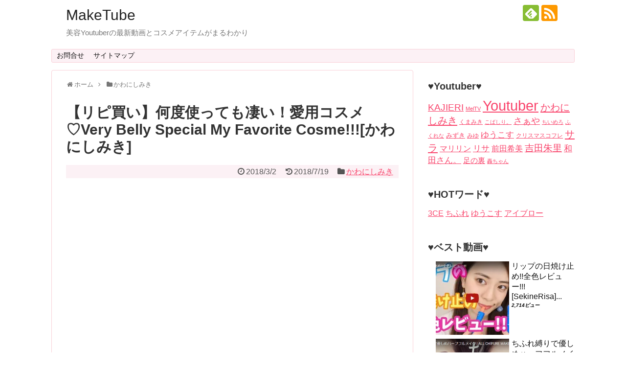

--- FILE ---
content_type: text/html; charset=UTF-8
request_url: https://kirei77.com/153.html
body_size: 18185
content:
<!DOCTYPE html>
<html lang="ja">
<head>
<meta name="google-site-verification" content="A_s5Z3lvTnOz3Ldqb8Jm30RI6Lq23JtNwaoXBSqYEec" />
<meta charset="UTF-8">
  <meta name="viewport" content="width=1280, maximum-scale=1, user-scalable=yes">
<link rel="alternate" type="application/rss+xml" title="MakeTube RSS Feed" href="https://kirei77.com/feed" />
<link rel="pingback" href="https://kirei77.com/xmlrpc.php" />
<meta name="description" content="油エテュセ オイルブロックベース【全品共通20％クーポンあり】エテュセ　オイルブロックベース＜ettusais／エテュセ＞　【正規品】価格：1296円（税込、送料別) (2018/3/2時点)下地カバーマーク　COVERMARK　エッセンス" />
<meta name="keywords" content="かわにしみき" />
<!-- OGP -->
<meta property="og:type" content="article">
<meta property="og:description" content="油エテュセ オイルブロックベース【全品共通20％クーポンあり】エテュセ　オイルブロックベース＜ettusais／エテュセ＞　【正規品】価格：1296円（税込、送料別) (2018/3/2時点)下地カバーマーク　COVERMARK　エッセンス">
<meta property="og:title" content="【リピ買い】何度使っても凄い！愛用コスメ♡Very Belly Special My Favorite Cosme!!![かわにしみき]">
<meta property="og:url" content="https://kirei77.com/153.html">
<meta property="og:image" content="https://i0.wp.com/kirei77.com/wp-content/uploads/2018/03/top-ct04.png?fit=640%2C426&ssl=1">
<meta property="og:site_name" content="MakeTube">
<meta property="og:locale" content="ja_JP">
<!-- /OGP -->
<!-- Twitter Card -->
<meta name="twitter:card" content="summary">
<meta name="twitter:description" content="油エテュセ オイルブロックベース【全品共通20％クーポンあり】エテュセ　オイルブロックベース＜ettusais／エテュセ＞　【正規品】価格：1296円（税込、送料別) (2018/3/2時点)下地カバーマーク　COVERMARK　エッセンス">
<meta name="twitter:title" content="【リピ買い】何度使っても凄い！愛用コスメ♡Very Belly Special My Favorite Cosme!!![かわにしみき]">
<meta name="twitter:url" content="https://kirei77.com/153.html">
<meta name="twitter:image" content="https://i0.wp.com/kirei77.com/wp-content/uploads/2018/03/top-ct04.png?fit=640%2C426&ssl=1">
<meta name="twitter:domain" content="kirei77.com">
<!-- /Twitter Card -->

<title>【リピ買い】何度使っても凄い！愛用コスメ♡Very Belly Special My Favorite Cosme!!![かわにしみき] | MakeTube</title>

<!-- All in One SEO Pack 2.4.3.1 by Michael Torbert of Semper Fi Web Design[1866,1941] -->
<link rel="canonical" href="https://kirei77.com/153.html" />
<!-- /all in one seo pack -->
<link rel='dns-prefetch' href='//s0.wp.com' />
<link rel='dns-prefetch' href='//secure.gravatar.com' />
<link rel='dns-prefetch' href='//s.w.org' />
<link rel="alternate" type="application/rss+xml" title="MakeTube &raquo; フィード" href="https://kirei77.com/feed" />
<link rel="alternate" type="application/rss+xml" title="MakeTube &raquo; コメントフィード" href="https://kirei77.com/comments/feed" />
<link rel="alternate" type="application/rss+xml" title="MakeTube &raquo; 【リピ買い】何度使っても凄い！愛用コスメ♡Very Belly Special My Favorite Cosme!!![かわにしみき] のコメントのフィード" href="https://kirei77.com/153.html/feed" />
		<script type="text/javascript">
			window._wpemojiSettings = {"baseUrl":"https:\/\/s.w.org\/images\/core\/emoji\/11\/72x72\/","ext":".png","svgUrl":"https:\/\/s.w.org\/images\/core\/emoji\/11\/svg\/","svgExt":".svg","source":{"concatemoji":"https:\/\/kirei77.com\/wp-includes\/js\/wp-emoji-release.min.js"}};
			!function(e,a,t){var n,r,o,i=a.createElement("canvas"),p=i.getContext&&i.getContext("2d");function s(e,t){var a=String.fromCharCode;p.clearRect(0,0,i.width,i.height),p.fillText(a.apply(this,e),0,0);e=i.toDataURL();return p.clearRect(0,0,i.width,i.height),p.fillText(a.apply(this,t),0,0),e===i.toDataURL()}function c(e){var t=a.createElement("script");t.src=e,t.defer=t.type="text/javascript",a.getElementsByTagName("head")[0].appendChild(t)}for(o=Array("flag","emoji"),t.supports={everything:!0,everythingExceptFlag:!0},r=0;r<o.length;r++)t.supports[o[r]]=function(e){if(!p||!p.fillText)return!1;switch(p.textBaseline="top",p.font="600 32px Arial",e){case"flag":return s([55356,56826,55356,56819],[55356,56826,8203,55356,56819])?!1:!s([55356,57332,56128,56423,56128,56418,56128,56421,56128,56430,56128,56423,56128,56447],[55356,57332,8203,56128,56423,8203,56128,56418,8203,56128,56421,8203,56128,56430,8203,56128,56423,8203,56128,56447]);case"emoji":return!s([55358,56760,9792,65039],[55358,56760,8203,9792,65039])}return!1}(o[r]),t.supports.everything=t.supports.everything&&t.supports[o[r]],"flag"!==o[r]&&(t.supports.everythingExceptFlag=t.supports.everythingExceptFlag&&t.supports[o[r]]);t.supports.everythingExceptFlag=t.supports.everythingExceptFlag&&!t.supports.flag,t.DOMReady=!1,t.readyCallback=function(){t.DOMReady=!0},t.supports.everything||(n=function(){t.readyCallback()},a.addEventListener?(a.addEventListener("DOMContentLoaded",n,!1),e.addEventListener("load",n,!1)):(e.attachEvent("onload",n),a.attachEvent("onreadystatechange",function(){"complete"===a.readyState&&t.readyCallback()})),(n=t.source||{}).concatemoji?c(n.concatemoji):n.wpemoji&&n.twemoji&&(c(n.twemoji),c(n.wpemoji)))}(window,document,window._wpemojiSettings);
		</script>
		<style type="text/css">
img.wp-smiley,
img.emoji {
	display: inline !important;
	border: none !important;
	box-shadow: none !important;
	height: 1em !important;
	width: 1em !important;
	margin: 0 .07em !important;
	vertical-align: -0.1em !important;
	background: none !important;
	padding: 0 !important;
}
</style>
<link rel='stylesheet' id='simplicity-style-css'  href='https://kirei77.com/wp-content/themes/simplicity2/style.css' type='text/css' media='all' />
<link rel='stylesheet' id='responsive-style-css'  href='https://kirei77.com/wp-content/themes/simplicity2/css/responsive-pc.css' type='text/css' media='all' />
<link rel='stylesheet' id='skin-style-css'  href='https://kirei77.com/wp-content/themes/simplicity2/skins/sakura/style.css' type='text/css' media='all' />
<link rel='stylesheet' id='font-awesome-style-css'  href='https://kirei77.com/wp-content/themes/simplicity2/webfonts/css/font-awesome.min.css' type='text/css' media='all' />
<link rel='stylesheet' id='icomoon-style-css'  href='https://kirei77.com/wp-content/themes/simplicity2/webfonts/icomoon/style.css' type='text/css' media='all' />
<link rel='stylesheet' id='extension-style-css'  href='https://kirei77.com/wp-content/themes/simplicity2/css/extension.css' type='text/css' media='all' />
<style id='extension-style-inline-css' type='text/css'>
ul.snsp li.twitter-page a span{background-color:#55acee}ul.snsp li.facebook-page a span{background-color:#3b5998}ul.snsp li.google-plus-page a span{background-color:#dd4b39}ul.snsp li.instagram-page a span{background-color:#3f729b}ul.snsp li.hatebu-page a span{background-color:#008fde}ul.snsp li.pinterest-page a span{background-color:#cc2127}ul.snsp li.youtube-page a span{background-color:#e52d27}ul.snsp li.flickr-page a span{background-color:#1d1d1b}ul.snsp li.github-page a span{background-color:#24292e}ul.snsp li.line-page a span{background-color:#00c300}ul.snsp li.feedly-page a span{background-color:#87bd33}ul.snsp li.push7-page a span{background-color:#eeac00}ul.snsp li.rss-page a span{background-color:#fe9900}ul.snsp li a:hover{opacity:.7} .blog-card-wide{width:calc(100% - 40px);margin:20px} .blog-card-thumbnail-right .blog-card-thumbnail{float:right}.blog-card-thumbnail-right .blog-card-content{margin-left:0;margin-right:110px}.blog-card-thumbnail-right img.blog-card-thumb-image{margin-left:10px;margin-right:0}#sidebar .blog-card-thumbnail-right .blog-card-content{margin-left:0;margin-right:90px}@media screen and (max-width:560px){.blog-card-thumbnail-right .blog-card-content{margin-right:90px}.blog-card-thumbnail-right .blog-card-title{margin-left:0}.blog-card-thumbnail-right img.blog-card-thumb-image{margin-left:5px;margin-right:0}}@media screen and (max-width:639px){.article br{display:block}}
</style>
<link rel='stylesheet' id='child-style-css'  href='https://kirei77.com/wp-content/themes/simplicity2-child/style.css' type='text/css' media='all' />
<link rel='stylesheet' id='print-style-css'  href='https://kirei77.com/wp-content/themes/simplicity2/css/print.css' type='text/css' media='print' />
<link rel='stylesheet' id='contact-form-7-css'  href='https://kirei77.com/wp-content/plugins/contact-form-7/includes/css/styles.css' type='text/css' media='all' />
<link rel='stylesheet' id='pz-linkcard-css'  href='//kirei77.com/wp-content/uploads/pz-linkcard/style.css' type='text/css' media='all' />
<link rel='stylesheet' id='toc-screen-css'  href='https://kirei77.com/wp-content/plugins/table-of-contents-plus/screen.min.css' type='text/css' media='all' />
<link rel='stylesheet' id='wordpress-popular-posts-css-css'  href='https://kirei77.com/wp-content/plugins/wordpress-popular-posts/public/css/wpp.css' type='text/css' media='all' />
<link rel='stylesheet' id='jetpack_css-css'  href='https://kirei77.com/wp-content/plugins/jetpack/css/jetpack.css' type='text/css' media='all' />
<script type='text/javascript' src='https://kirei77.com/wp-includes/js/jquery/jquery.js'></script>
<script type='text/javascript' src='https://kirei77.com/wp-includes/js/jquery/jquery-migrate.min.js'></script>
<script type='text/javascript'>
/* <![CDATA[ */
var wpp_params = {"sampling_active":"","sampling_rate":"100","ajax_url":"https:\/\/kirei77.com\/wp-admin\/admin-ajax.php","action":"update_views_ajax","ID":"153","token":"992ba585d2"};
/* ]]> */
</script>
<script type='text/javascript' src='https://kirei77.com/wp-content/plugins/wordpress-popular-posts/public/js/wpp.js'></script>
<link rel='shortlink' href='https://wp.me/p9w4bA-2t' />
<link rel="alternate" type="application/json+oembed" href="https://kirei77.com/wp-json/oembed/1.0/embed?url=https%3A%2F%2Fkirei77.com%2F153.html" />
<link rel="alternate" type="text/xml+oembed" href="https://kirei77.com/wp-json/oembed/1.0/embed?url=https%3A%2F%2Fkirei77.com%2F153.html&#038;format=xml" />

<link rel='dns-prefetch' href='//v0.wordpress.com'/>
<link rel='dns-prefetch' href='//i0.wp.com'/>
<link rel='dns-prefetch' href='//i1.wp.com'/>
<link rel='dns-prefetch' href='//i2.wp.com'/>
<style type='text/css'>img#wpstats{display:none}</style><link rel="shortcut icon" type="image/x-icon" href="https://kirei77.com/wp-content/uploads/2018/05/favicon.jpg" />
<style type="text/css">.broken_link, a.broken_link {
	text-decoration: line-through;
}</style><!-- Google Analytics -->
<script>
  (function(i,s,o,g,r,a,m){i['GoogleAnalyticsObject']=r;i[r]=i[r]||function(){
  (i[r].q=i[r].q||[]).push(arguments)},i[r].l=1*new Date();a=s.createElement(o),
  m=s.getElementsByTagName(o)[0];a.async=1;a.src=g;m.parentNode.insertBefore(a,m)
  })(window,document,'script','//www.google-analytics.com/analytics.js','ga');

  ga('create', 'UA-59682821-10', 'auto');
    ga('require', 'displayfeatures');
    ga('send', 'pageview');
</script>
<!-- /Google Analytics -->
</head>
  <body class="post-template-default single single-post postid-153 single-format-standard categoryid-16" itemscope itemtype="http://schema.org/WebPage">
    <div id="container">

      <!-- header -->
      <header itemscope itemtype="http://schema.org/WPHeader">
        <div id="header" class="clearfix">
          <div id="header-in">

                        <div id="h-top">
              <!-- モバイルメニュー表示用のボタン -->
<div id="mobile-menu">
  <a id="mobile-menu-toggle" href="#"><span class="fa fa-bars fa-2x"></span></a>
</div>

              <div class="alignleft top-title-catchphrase">
                <!-- サイトのタイトル -->
<p id="site-title" itemscope itemtype="http://schema.org/Organization">
  <a href="https://kirei77.com/">MakeTube</a></p>
<!-- サイトの概要 -->
<p id="site-description">
  美容Youtuberの最新動画とコスメアイテムがまるわかり</p>
              </div>

              <div class="alignright top-sns-follows">
                                <!-- SNSページ -->
<div class="sns-pages">
<p class="sns-follow-msg">♡フォローする♡</p>
<ul class="snsp">
<li class="feedly-page"><a href="//feedly.com/i/subscription/feed/https://kirei77.com/feed" target="blank" title="feedlyで更新情報を購読" rel="nofollow"><span class="icon-feedly-logo"></span></a></li><li class="rss-page"><a href="https://kirei77.com/feed" target="_blank" title="RSSで更新情報をフォロー" rel="nofollow"><span class="icon-rss-logo"></span></a></li>  </ul>
</div>
                              </div>

            </div><!-- /#h-top -->
          </div><!-- /#header-in -->
        </div><!-- /#header -->
      </header>

      <!-- Navigation -->
<nav itemscope itemtype="http://schema.org/SiteNavigationElement">
  <div id="navi">
      	<div id="navi-in">
      <div class="menu"><ul>
<li class="page_item page-item-20"><a href="https://kirei77.com/page-20.html">お問合せ</a></li>
<li class="page_item page-item-22"><a href="https://kirei77.com/sitemap1.html">サイトマップ</a></li>
</ul></div>
    </div><!-- /#navi-in -->
  </div><!-- /#navi -->
</nav>
<!-- /Navigation -->
      <!-- 本体部分 -->
      <div id="body">
        <div id="body-in" class="cf">

          
          <!-- main -->
          <main itemscope itemprop="mainContentOfPage">
            <div id="main" itemscope itemtype="http://schema.org/Blog">
  
  <div id="breadcrumb" class="breadcrumb-category"><div itemtype="http://data-vocabulary.org/Breadcrumb" itemscope="" class="breadcrumb-home"><span class="fa fa-home fa-fw"></span><a href="https://kirei77.com" itemprop="url"><span itemprop="title">ホーム</span></a><span class="sp"><span class="fa fa-angle-right"></span></span></div><div itemtype="http://data-vocabulary.org/Breadcrumb" itemscope=""><span class="fa fa-folder fa-fw"></span><a href="https://kirei77.com/category/%e3%81%8b%e3%82%8f%e3%81%ab%e3%81%97%e3%81%bf%e3%81%8d" itemprop="url"><span itemprop="title">かわにしみき</span></a></div></div><!-- /#breadcrumb -->  <div id="post-153" class="post-153 post type-post status-publish format-standard has-post-thumbnail hentry category-16 tag-4">
  <article class="article">
  
            
  <header>
    <h1 class="entry-title">
            【リピ買い】何度使っても凄い！愛用コスメ♡Very Belly Special My Favorite Cosme!!![かわにしみき]          </h1>
    <p class="post-meta">
            <span class="post-date"><span class="fa fa-clock-o fa-fw"></span><time class="entry-date date published" datetime="2018-03-02T17:47:00+00:00">2018/3/2</time></span>
        <span class="post-update"><span class="fa fa-history fa-fw"></span><span class="entry-date date updated">2018/7/19</span></span>
  
      <span class="category"><span class="fa fa-folder fa-fw"></span><a href="https://kirei77.com/category/%e3%81%8b%e3%82%8f%e3%81%ab%e3%81%97%e3%81%bf%e3%81%8d" rel="category tag">かわにしみき</a></span>

      
      
      
      
      
    </p>

    
    
    
      </header>

  
  <div id="the-content" class="entry-content">
  <div class="su-youtube su-responsive-media-yes"><iframe width="600" height="400" src="https://www.youtube.com/embed/7LfSnsTMt98" frameborder="0" allowfullscreen="true"></iframe></div>
<div id="toc_container" class="toc_light_blue no_bullets"><p class="toc_title">アイテム</p><ul class="toc_list"><li><a href="#i"><span class="toc_number toc_depth_1">1</span> 油</a><ul><li><a href="#i-2"><span class="toc_number toc_depth_2">1.1</span> エテュセ オイルブロックベース</a></li></ul></li><li><a href="#i-3"><span class="toc_number toc_depth_1">2</span> 下地</a><ul><li><a href="#COVERMARKBO00"><span class="toc_number toc_depth_2">2.1</span> カバーマーク　COVERMARK　エッセンスファンデーション(リキッド)BO00</a></li></ul></li><li><a href="#i-4"><span class="toc_number toc_depth_1">3</span> アイブロウ</a><ul><li><a href="#EX_W"><span class="toc_number toc_depth_2">3.1</span> ブロウラッシュEX ウォーターストロング Wアイブロウ (ジェルペンシル＆パウダー) ライトブラウン</a></li></ul></li><li><a href="#i-5"><span class="toc_number toc_depth_1">4</span> パウダ</a><ul><li><a href="#_UV_01"><span class="toc_number toc_depth_2">4.1</span> セザンヌ UVクリアフェイスパウダー 01 ライト</a></li></ul></li><li><a href="#i-6"><span class="toc_number toc_depth_1">5</span> アイライナー</a><ul><li><a href="#i-7"><span class="toc_number toc_depth_2">5.1</span> フローフシ モテライナー リキッド (ブラウン)</a></li></ul></li></ul></div>
<h2><span id="i">油</span></h2>
<h3><span id="i-2">エテュセ オイルブロックベース</span></h3>
<p><center></p>
<table cellpadding="0" cellspacing="0">
<tr>
<td>
<div style="border:1px solid #000000;background-color:#FFFFFF;margin:0px;padding-top:6px;text-align:center;overflow:auto;"><a href="https://hb.afl.rakuten.co.jp/hgc/1677a19f.a829f05e.1677a1a0.bf0c0b80/?pc=https%3A%2F%2Fitem.rakuten.co.jp%2Fkireimitsuketa2%2Fh-b_0003895%2F&#038;m=http%3A%2F%2Fm.rakuten.co.jp%2Fkireimitsuketa2%2Fi%2F10011491%2F&#038;link_type=picttext&#038;ut=eyJwYWdlIjoiaXRlbSIsInR5cGUiOiJwaWN0dGV4dCIsInNpemUiOiIzMDB4MzAwIiwibmFtIjoxLCJuYW1wIjoiZG93biIsImNvbSI6MSwiY29tcCI6ImRvd24iLCJwcmljZSI6MSwiYm9yIjoxLCJjb2wiOjB9" target="_blank" rel="nofollow" style="word-wrap:break-word;"  ><img src="https://hbb.afl.rakuten.co.jp/hgb/1677a19f.a829f05e.1677a1a0.bf0c0b80/?me_id=1303569&#038;item_id=10011491&#038;m=https%3A%2F%2Fthumbnail.image.rakuten.co.jp%2F%400_mall%2Fkireimitsuketa2%2Fcabinet%2Fhb_cp_11_2%2Fh-b_0003895_1.jpg%3F_ex%3D80x80&#038;pc=https%3A%2F%2Fthumbnail.image.rakuten.co.jp%2F%400_mall%2Fkireimitsuketa2%2Fcabinet%2Fhb_cp_11_2%2Fh-b_0003895_1.jpg%3F_ex%3D300x300&#038;s=300x300&#038;t=picttext" style="margin:2px" alt="[商品価格に関しましては、リンクが作成された時点と現時点で情報が変更されている場合がございます。]" title="[商品価格に関しましては、リンクが作成された時点と現時点で情報が変更されている場合がございます。]"></a></p>
<p style="font-size:12px;line-height:1.4em;text-align:left;margin:0px;padding:2px 6px;word-wrap:break-word"><a href="https://hb.afl.rakuten.co.jp/hgc/1677a19f.a829f05e.1677a1a0.bf0c0b80/?pc=https%3A%2F%2Fitem.rakuten.co.jp%2Fkireimitsuketa2%2Fh-b_0003895%2F&#038;m=http%3A%2F%2Fm.rakuten.co.jp%2Fkireimitsuketa2%2Fi%2F10011491%2F&#038;link_type=picttext&#038;ut=eyJwYWdlIjoiaXRlbSIsInR5cGUiOiJwaWN0dGV4dCIsInNpemUiOiIzMDB4MzAwIiwibmFtIjoxLCJuYW1wIjoiZG93biIsImNvbSI6MSwiY29tcCI6ImRvd24iLCJwcmljZSI6MSwiYm9yIjoxLCJjb2wiOjB9" target="_blank" rel="nofollow" style="word-wrap:break-word;"  >【全品共通20％クーポンあり】エテュセ　オイルブロックベース＜ettusais／エテュセ＞　【正規品】</a><br /><span >価格：1296円（税込、送料別)</span> <span style="color:#BBB">(2018/3/2時点)</span></p>
</div>
<p></p>
<p style="font-size:12px;line-height:1.4em;margin:5px;word-wrap:break-word">
</td>
</tr>
</table>
<p></center></p>
<h2><span id="i-3">下地</span></h2>
<h3><span id="COVERMARKBO00">カバーマーク　COVERMARK　エッセンスファンデーション(リキッド)BO00</span></h3>
<p><center></p>
<table cellpadding="0" cellspacing="0">
<tr>
<td>
<div style="border:1px solid #000000;background-color:#FFFFFF;margin:0px;padding-top:6px;text-align:center;overflow:auto;"><a href="https://hb.afl.rakuten.co.jp/hgc/1677a2f8.193b7e36.1677a2f9.77dfc72f/?pc=https%3A%2F%2Fitem.rakuten.co.jp%2Fe-hadapios%2Fc-mark-065%2F&#038;m=http%3A%2F%2Fm.rakuten.co.jp%2Fe-hadapios%2Fi%2F10001705%2F&#038;link_type=picttext&#038;ut=eyJwYWdlIjoiaXRlbSIsInR5cGUiOiJwaWN0dGV4dCIsInNpemUiOiIzMDB4MzAwIiwibmFtIjoxLCJuYW1wIjoiZG93biIsImNvbSI6MSwiY29tcCI6ImRvd24iLCJwcmljZSI6MSwiYm9yIjoxLCJjb2wiOjB9" target="_blank" rel="nofollow" style="word-wrap:break-word;"  ><img src="https://hbb.afl.rakuten.co.jp/hgb/1677a2f8.193b7e36.1677a2f9.77dfc72f/?me_id=1260582&#038;item_id=10001705&#038;m=https%3A%2F%2Fthumbnail.image.rakuten.co.jp%2F%400_mall%2Fe-hadapios%2Fcabinet%2F04126569%2F04129150%2Fimgrc0065297585.jpg%3F_ex%3D80x80&#038;pc=https%3A%2F%2Fthumbnail.image.rakuten.co.jp%2F%400_mall%2Fe-hadapios%2Fcabinet%2F04126569%2F04129150%2Fimgrc0065297585.jpg%3F_ex%3D300x300&#038;s=300x300&#038;t=picttext" style="margin:2px" alt="[商品価格に関しましては、リンクが作成された時点と現時点で情報が変更されている場合がございます。]" title="[商品価格に関しましては、リンクが作成された時点と現時点で情報が変更されている場合がございます。]"></a></p>
<p style="font-size:12px;line-height:1.4em;text-align:left;margin:0px;padding:2px 6px;word-wrap:break-word"><a href="https://hb.afl.rakuten.co.jp/hgc/1677a2f8.193b7e36.1677a2f9.77dfc72f/?pc=https%3A%2F%2Fitem.rakuten.co.jp%2Fe-hadapios%2Fc-mark-065%2F&#038;m=http%3A%2F%2Fm.rakuten.co.jp%2Fe-hadapios%2Fi%2F10001705%2F&#038;link_type=picttext&#038;ut=eyJwYWdlIjoiaXRlbSIsInR5cGUiOiJwaWN0dGV4dCIsInNpemUiOiIzMDB4MzAwIiwibmFtIjoxLCJuYW1wIjoiZG93biIsImNvbSI6MSwiY29tcCI6ImRvd24iLCJwcmljZSI6MSwiYm9yIjoxLCJjb2wiOjB9" target="_blank" rel="nofollow" style="word-wrap:break-word;"  >カバーマーク ジャスミーカラー エッセンスファンデーション リキッド SPF30 PA++ BO 00</a><br /><span >価格：5130円（税込、送料無料)</span> <span style="color:#BBB">(2018/3/2時点)</span></p>
</div>
<p></p>
<p style="font-size:12px;line-height:1.4em;margin:5px;word-wrap:break-word">
</td>
</tr>
</table>
<p></center></p>
<h2><span id="i-4">アイブロウ</span></h2>
<h3><span id="EX_W">ブロウラッシュEX ウォーターストロング Wアイブロウ (ジェルペンシル＆パウダー) ライトブラウン</span></h3>
<p><center></p>
<table cellpadding="0" cellspacing="0">
<tr>
<td>
<div style="border:1px solid #000000;background-color:#FFFFFF;margin:0px;padding-top:6px;text-align:center;overflow:auto;"><a href="https://hb.afl.rakuten.co.jp/hgc/1670f7a7.e928d4f7.1670f7a8.e05ccbfc/?pc=https%3A%2F%2Fitem.rakuten.co.jp%2Fbenkyo%2F4515061048800mail%2F&#038;m=http%3A%2F%2Fm.rakuten.co.jp%2Fbenkyo%2Fi%2F10185183%2F&#038;link_type=picttext&#038;ut=eyJwYWdlIjoiaXRlbSIsInR5cGUiOiJwaWN0dGV4dCIsInNpemUiOiIzMDB4MzAwIiwibmFtIjoxLCJuYW1wIjoiZG93biIsImNvbSI6MSwiY29tcCI6ImRvd24iLCJwcmljZSI6MSwiYm9yIjoxLCJjb2wiOjB9" target="_blank" rel="nofollow" style="word-wrap:break-word;"  ><img src="https://hbb.afl.rakuten.co.jp/hgb/1670f7a7.e928d4f7.1670f7a8.e05ccbfc/?me_id=1200345&#038;item_id=10185183&#038;m=https%3A%2F%2Fthumbnail.image.rakuten.co.jp%2F%400_mall%2Fbenkyo%2Fcabinet%2Fyumail2%2F4515061048800mail.jpg%3F_ex%3D80x80&#038;pc=https%3A%2F%2Fthumbnail.image.rakuten.co.jp%2F%400_mall%2Fbenkyo%2Fcabinet%2Fyumail2%2F4515061048800mail.jpg%3F_ex%3D300x300&#038;s=300x300&#038;t=picttext" style="margin:2px" alt="[商品価格に関しましては、リンクが作成された時点と現時点で情報が変更されている場合がございます。]" title="[商品価格に関しましては、リンクが作成された時点と現時点で情報が変更されている場合がございます。]"></a></p>
<p style="font-size:12px;line-height:1.4em;text-align:left;margin:0px;padding:2px 6px;word-wrap:break-word"><a href="https://hb.afl.rakuten.co.jp/hgc/1670f7a7.e928d4f7.1670f7a8.e05ccbfc/?pc=https%3A%2F%2Fitem.rakuten.co.jp%2Fbenkyo%2F4515061048800mail%2F&#038;m=http%3A%2F%2Fm.rakuten.co.jp%2Fbenkyo%2Fi%2F10185183%2F&#038;link_type=picttext&#038;ut=eyJwYWdlIjoiaXRlbSIsInR5cGUiOiJwaWN0dGV4dCIsInNpemUiOiIzMDB4MzAwIiwibmFtIjoxLCJuYW1wIjoiZG93biIsImNvbSI6MSwiY29tcCI6ImRvd24iLCJwcmljZSI6MSwiYm9yIjoxLCJjb2wiOjB9" target="_blank" rel="nofollow" style="word-wrap:break-word;"  >ブロウラッシュEX ウォーターストロング Wアイブロウ（ジェルペンシル&amp;パウダー）ライトブラウン メール便送料無料</a><br /><span >価格：1188円（税込、送料別)</span> <span style="color:#BBB">(2018/3/2時点)</span></p>
</div>
<p></p>
<p style="font-size:12px;line-height:1.4em;margin:5px;word-wrap:break-word">
</td>
</tr>
</table>
<p></center></p>
<h2><span id="i-5">パウダ</span></h2>
<h3><span id="_UV_01">セザンヌ UVクリアフェイスパウダー 01 ライト</span></h3>
<p><center></p>
<table cellpadding="0" cellspacing="0">
<tr>
<td>
<div style="border:1px solid #000000;background-color:#FFFFFF;margin:0px;padding-top:6px;text-align:center;overflow:auto;"><a href="https://hb.afl.rakuten.co.jp/hgc/166bde99.0245045a.166bde9a.960c43c4/?pc=https%3A%2F%2Fitem.rakuten.co.jp%2Fcosmecomonline%2F1000040635%2F&#038;m=http%3A%2F%2Fm.rakuten.co.jp%2Fcosmecomonline%2Fi%2F10038004%2F&#038;link_type=picttext&#038;ut=eyJwYWdlIjoiaXRlbSIsInR5cGUiOiJwaWN0dGV4dCIsInNpemUiOiIzMDB4MzAwIiwibmFtIjoxLCJuYW1wIjoiZG93biIsImNvbSI6MSwiY29tcCI6ImRvd24iLCJwcmljZSI6MSwiYm9yIjoxLCJjb2wiOjB9" target="_blank" rel="nofollow" style="word-wrap:break-word;"  ><img src="https://hbb.afl.rakuten.co.jp/hgb/166bde99.0245045a.166bde9a.960c43c4/?me_id=1227200&#038;item_id=10038004&#038;m=https%3A%2F%2Fthumbnail.image.rakuten.co.jp%2F%400_mall%2Fcosmecomonline%2Fcabinet%2Fitem-img20%2Fitem_1000040635.jpg%3F_ex%3D80x80&#038;pc=https%3A%2F%2Fthumbnail.image.rakuten.co.jp%2F%400_mall%2Fcosmecomonline%2Fcabinet%2Fitem-img20%2Fitem_1000040635.jpg%3F_ex%3D300x300&#038;s=300x300&#038;t=picttext" style="margin:2px" alt="[商品価格に関しましては、リンクが作成された時点と現時点で情報が変更されている場合がございます。]" title="[商品価格に関しましては、リンクが作成された時点と現時点で情報が変更されている場合がございます。]"></a></p>
<p style="font-size:12px;line-height:1.4em;text-align:left;margin:0px;padding:2px 6px;word-wrap:break-word"><a href="https://hb.afl.rakuten.co.jp/hgc/166bde99.0245045a.166bde9a.960c43c4/?pc=https%3A%2F%2Fitem.rakuten.co.jp%2Fcosmecomonline%2F1000040635%2F&#038;m=http%3A%2F%2Fm.rakuten.co.jp%2Fcosmecomonline%2Fi%2F10038004%2F&#038;link_type=picttext&#038;ut=eyJwYWdlIjoiaXRlbSIsInR5cGUiOiJwaWN0dGV4dCIsInNpemUiOiIzMDB4MzAwIiwibmFtIjoxLCJuYW1wIjoiZG93biIsImNvbSI6MSwiY29tcCI6ImRvd24iLCJwcmljZSI6MSwiYm9yIjoxLCJjb2wiOjB9" target="_blank" rel="nofollow" style="word-wrap:break-word;"  >セザンヌ / CEZANNE UVクリアフェイスパウダー(01 ライト)【RCP】楽天 通販 化粧品 @コスメ アットコスメ クチコミ ロコミ ランキング</a><br /><span >価格：734円（税込、送料別)</span> <span style="color:#BBB">(2018/3/2時点)</span></p>
</div>
<p></p>
<p style="font-size:12px;line-height:1.4em;margin:5px;word-wrap:break-word">
</td>
</tr>
</table>
<p></center></p>
<h2><span id="i-6">アイライナー</span></h2>
<h3><span id="i-7">フローフシ モテライナー リキッド (ブラウン)</span></h3>
<p><center></p>
<table cellpadding="0" cellspacing="0">
<tr>
<td>
<div style="border:1px solid #000000;background-color:#FFFFFF;margin:0px;padding-top:6px;text-align:center;overflow:auto;"><a href="https://hb.afl.rakuten.co.jp/hgc/166bde99.0245045a.166bde9a.960c43c4/?pc=https%3A%2F%2Fitem.rakuten.co.jp%2Fcosmecomonline%2F1000049916%2F&#038;m=http%3A%2F%2Fm.rakuten.co.jp%2Fcosmecomonline%2Fi%2F10042548%2F&#038;link_type=picttext&#038;ut=eyJwYWdlIjoiaXRlbSIsInR5cGUiOiJwaWN0dGV4dCIsInNpemUiOiIzMDB4MzAwIiwibmFtIjoxLCJuYW1wIjoiZG93biIsImNvbSI6MSwiY29tcCI6ImRvd24iLCJwcmljZSI6MSwiYm9yIjoxLCJjb2wiOjB9" target="_blank" rel="nofollow" style="word-wrap:break-word;"  ><img src="https://hbb.afl.rakuten.co.jp/hgb/166bde99.0245045a.166bde9a.960c43c4/?me_id=1227200&#038;item_id=10042548&#038;m=https%3A%2F%2Fthumbnail.image.rakuten.co.jp%2F%400_mall%2Fcosmecomonline%2Fcabinet%2Fitem-img22%2Fitem_1000049916_1.jpg%3F_ex%3D80x80&#038;pc=https%3A%2F%2Fthumbnail.image.rakuten.co.jp%2F%400_mall%2Fcosmecomonline%2Fcabinet%2Fitem-img22%2Fitem_1000049916_1.jpg%3F_ex%3D300x300&#038;s=300x300&#038;t=picttext" style="margin:2px" alt="[商品価格に関しましては、リンクが作成された時点と現時点で情報が変更されている場合がございます。]" title="[商品価格に関しましては、リンクが作成された時点と現時点で情報が変更されている場合がございます。]"></a></p>
<p style="font-size:12px;line-height:1.4em;text-align:left;margin:0px;padding:2px 6px;word-wrap:break-word"><a href="https://hb.afl.rakuten.co.jp/hgc/166bde99.0245045a.166bde9a.960c43c4/?pc=https%3A%2F%2Fitem.rakuten.co.jp%2Fcosmecomonline%2F1000049916%2F&#038;m=http%3A%2F%2Fm.rakuten.co.jp%2Fcosmecomonline%2Fi%2F10042548%2F&#038;link_type=picttext&#038;ut=eyJwYWdlIjoiaXRlbSIsInR5cGUiOiJwaWN0dGV4dCIsInNpemUiOiIzMDB4MzAwIiwibmFtIjoxLCJuYW1wIjoiZG93biIsImNvbSI6MSwiY29tcCI6ImRvd24iLCJwcmljZSI6MSwiYm9yIjoxLCJjb2wiOjB9" target="_blank" rel="nofollow" style="word-wrap:break-word;"  >フローフシ モテライナーリキッド(BR（ブラウン）)【RCP】楽天 通販 化粧品 @コスメ アットコスメ クチコミ ロコミ ランキング【bestsg】</a><br /><span >価格：1620円（税込、送料別)</span> <span style="color:#BBB">(2018/3/2時点)</span></p>
</div>
<p></p>
<p style="font-size:12px;line-height:1.4em;margin:5px;word-wrap:break-word">
</td>
</tr>
</table>
<p></center></p>
<p><script type="text/javascript" src="https://enjoy-weblife.com/rapi/js/?i=a424716548&#038;k=フローフシ&#038;j=a&#038;s=cosmecomonline" charset="UTF-8"></script></p>
  </div>

  <footer>
    <!-- ページリンク -->
    
      <!-- 文章下広告 -->
                  

    
    <div id="sns-group" class="sns-group sns-group-bottom">
    <div class="sns-group sns-group-viral">
  <div class="sns-buttons sns-buttons-icon sns-group-viral">
    <p class="sns-share-msg">♡このページをシェアする♡</p>
    <ul class="snsb clearfix snsbs">
      	<li class="twitter-btn-icon"><a href="https://twitter.com/intent/tweet?text=%E3%80%90%E3%83%AA%E3%83%94%E8%B2%B7%E3%81%84%E3%80%91%E4%BD%95%E5%BA%A6%E4%BD%BF%E3%81%A3%E3%81%A6%E3%82%82%E5%87%84%E3%81%84%EF%BC%81%E6%84%9B%E7%94%A8%E3%82%B3%E3%82%B9%E3%83%A1%E2%99%A1Very+Belly+Special+My+Favorite+Cosme%21%21%21%5B%E3%81%8B%E3%82%8F%E3%81%AB%E3%81%97%E3%81%BF%E3%81%8D%5D&amp;url=https%3A%2F%2Fkirei77.com%2F153.html" class="btn-icon-link twitter-btn-icon-link" target="blank" rel="nofollow"><span class="social-icon icon-twitter"></span><span class="social-count twitter-count"></span></a></li>
          	<li class="facebook-btn-icon"><a href="//www.facebook.com/sharer/sharer.php?u=https://kirei77.com/153.html&amp;t=%E3%80%90%E3%83%AA%E3%83%94%E8%B2%B7%E3%81%84%E3%80%91%E4%BD%95%E5%BA%A6%E4%BD%BF%E3%81%A3%E3%81%A6%E3%82%82%E5%87%84%E3%81%84%EF%BC%81%E6%84%9B%E7%94%A8%E3%82%B3%E3%82%B9%E3%83%A1%E2%99%A1Very+Belly+Special+My+Favorite+Cosme%21%21%21%5B%E3%81%8B%E3%82%8F%E3%81%AB%E3%81%97%E3%81%BF%E3%81%8D%5D" class="btn-icon-link facebook-btn-icon-link" target="blank" rel="nofollow"><span class="social-icon icon-facebook"></span><span class="social-count facebook-count"><span class="fa fa-spinner fa-pulse"></span></span></a></li>
          	<li class="google-plus-btn-icon"><a href="//plus.google.com/share?url=https%3A%2F%2Fkirei77.com%2F153.html" onclick="javascript:window.open(this.href, '', 'menubar=no,toolbar=no,resizable=yes,scrollbars=yes,height=600,width=600');return false;" class="btn-icon-link google-plus-btn-icon-link" target="blank" rel="nofollow"><span class="social-icon icon-googleplus"></span><span class="social-count googleplus-count"><span class="fa fa-spinner fa-pulse"></span></span></a></li>
            <li class="hatena-btn-icon"><a href="//b.hatena.ne.jp/entry/s/kirei77.com/153.html" class="btn-icon-link hatena-bookmark-button hatena-btn-icon-link" data-hatena-bookmark-layout="simple" title="【リピ買い】何度使っても凄い！愛用コスメ♡Very Belly Special My Favorite Cosme!!![かわにしみき]" rel="nofollow"><span class="social-icon icon-hatena"></span><span class="social-count hatebu-count"><span class="fa fa-spinner fa-pulse"></span></span></a></li>
          	<li class="pocket-btn-icon"><a href="//getpocket.com/edit?url=https://kirei77.com/153.html" class="btn-icon-link pocket-btn-icon-link" target="blank" rel="nofollow"><span class="social-icon icon-pocket"></span><span class="social-count pocket-count"><span class="fa fa-spinner fa-pulse"></span></span></a></li>
            	<li class="line-btn-icon"><a href="//timeline.line.me/social-plugin/share?url=https%3A%2F%2Fkirei77.com%2F153.html" class="btn-icon-link line-btn-icon-link" target="blank" rel="nofollow"><span class="social-icon icon-line"></span></a></li>
                      </ul>
</div>
</div>
    <!-- SNSページ -->
<div class="sns-pages">
<p class="sns-follow-msg">♡フォローする♡</p>
<ul class="snsp">
<li class="feedly-page"><a href="//feedly.com/i/subscription/feed/https://kirei77.com/feed" target="blank" title="feedlyで更新情報を購読" rel="nofollow"><span class="icon-feedly-logo"></span></a></li><li class="rss-page"><a href="https://kirei77.com/feed" target="_blank" title="RSSで更新情報をフォロー" rel="nofollow"><span class="icon-rss-logo"></span></a></li>  </ul>
</div>
    </div>

          <div id="widget-under-sns-buttons" class="widgets">
                </div>
    
    <p class="footer-post-meta">

            <span class="post-tag"><span class="fa fa-tags fa-fw"></span><a href="https://kirei77.com/tag/%e3%83%99%e3%82%b9%e3%83%88%e3%82%b3%e3%82%b9%e3%83%a1" rel="tag">ベストコスメ</a></span>
      
      
      
          </p>
  </footer>
  </article><!-- .article -->
  </div><!-- .post -->

      <div id="under-entry-body">

            <aside id="related-entries">
        <h2>♥Recommend♥</h2>
                <article class="related-entry cf">
  <div class="related-entry-thumb">
    <a href="https://kirei77.com/1691.html" title="【大好きすぎる】クリスマスコフレ♡第三弾＼(^o^)／[かわにしみき]">
        <img width="100" height="100" src="https://i2.wp.com/kirei77.com/wp-content/uploads/2018/11/287.jpg?resize=100%2C100&amp;ssl=1" class="related-entry-thumb-image wp-post-image" alt="" srcset="https://i2.wp.com/kirei77.com/wp-content/uploads/2018/11/287.jpg?resize=150%2C150&amp;ssl=1 150w, https://i2.wp.com/kirei77.com/wp-content/uploads/2018/11/287.jpg?resize=100%2C100&amp;ssl=1 100w, https://i2.wp.com/kirei77.com/wp-content/uploads/2018/11/287.jpg?zoom=2&amp;resize=100%2C100&amp;ssl=1 200w, https://i2.wp.com/kirei77.com/wp-content/uploads/2018/11/287.jpg?zoom=3&amp;resize=100%2C100&amp;ssl=1 300w" sizes="(max-width: 100px) 100vw, 100px" data-attachment-id="1693" data-permalink="https://kirei77.com/1691.html/attachment/287" data-orig-file="https://i2.wp.com/kirei77.com/wp-content/uploads/2018/11/287.jpg?fit=680%2C381&amp;ssl=1" data-orig-size="680,381" data-comments-opened="0" data-image-meta="{&quot;aperture&quot;:&quot;0&quot;,&quot;credit&quot;:&quot;&quot;,&quot;camera&quot;:&quot;&quot;,&quot;caption&quot;:&quot;&quot;,&quot;created_timestamp&quot;:&quot;0&quot;,&quot;copyright&quot;:&quot;&quot;,&quot;focal_length&quot;:&quot;0&quot;,&quot;iso&quot;:&quot;0&quot;,&quot;shutter_speed&quot;:&quot;0&quot;,&quot;title&quot;:&quot;&quot;,&quot;orientation&quot;:&quot;0&quot;}" data-image-title="" data-image-description="" data-medium-file="https://i2.wp.com/kirei77.com/wp-content/uploads/2018/11/287.jpg?fit=300%2C168&amp;ssl=1" data-large-file="https://i2.wp.com/kirei77.com/wp-content/uploads/2018/11/287.jpg?fit=680%2C381&amp;ssl=1" />        </a>
  </div><!-- /.related-entry-thumb -->

  <div class="related-entry-content">
    <header>
      <h3 class="related-entry-title">
        <a href="https://kirei77.com/1691.html" class="related-entry-title-link" title="【大好きすぎる】クリスマスコフレ♡第三弾＼(^o^)／[かわにしみき]">
        【大好きすぎる】クリスマスコフレ♡第三弾＼(^o^)／[かわにしみき]        </a></h3>
    </header>
    <p class="related-entry-snippet">
   

コフレ
ポール＆ジョーボーテ メイクアップ コレクション 2018
■最大2000円OFFクーポン配布中■ 【訳あり 箱くずれ】...</p>

        <footer>
      <p class="related-entry-read"><a href="https://kirei77.com/1691.html">記事を読む</a></p>
    </footer>
    
  </div><!-- /.related-entry-content -->
</article><!-- /.elated-entry -->      <article class="related-entry cf">
  <div class="related-entry-thumb">
    <a href="https://kirei77.com/247.html" title="【永久保存版】裸眼でナチュラルメイク！！！【初挑戦】[かわにしみき]">
        <img width="100" height="100" src="https://i1.wp.com/kirei77.com/wp-content/uploads/2018/03/33.jpg?resize=100%2C100&amp;ssl=1" class="related-entry-thumb-image wp-post-image" alt="" srcset="https://i1.wp.com/kirei77.com/wp-content/uploads/2018/03/33.jpg?resize=150%2C150&amp;ssl=1 150w, https://i1.wp.com/kirei77.com/wp-content/uploads/2018/03/33.jpg?resize=100%2C100&amp;ssl=1 100w, https://i1.wp.com/kirei77.com/wp-content/uploads/2018/03/33.jpg?zoom=2&amp;resize=100%2C100&amp;ssl=1 200w, https://i1.wp.com/kirei77.com/wp-content/uploads/2018/03/33.jpg?zoom=3&amp;resize=100%2C100&amp;ssl=1 300w" sizes="(max-width: 100px) 100vw, 100px" data-attachment-id="249" data-permalink="https://kirei77.com/247.html/attachment/33" data-orig-file="https://i1.wp.com/kirei77.com/wp-content/uploads/2018/03/33.jpg?fit=609%2C341&amp;ssl=1" data-orig-size="609,341" data-comments-opened="0" data-image-meta="{&quot;aperture&quot;:&quot;0&quot;,&quot;credit&quot;:&quot;&quot;,&quot;camera&quot;:&quot;&quot;,&quot;caption&quot;:&quot;&quot;,&quot;created_timestamp&quot;:&quot;0&quot;,&quot;copyright&quot;:&quot;&quot;,&quot;focal_length&quot;:&quot;0&quot;,&quot;iso&quot;:&quot;0&quot;,&quot;shutter_speed&quot;:&quot;0&quot;,&quot;title&quot;:&quot;&quot;,&quot;orientation&quot;:&quot;0&quot;}" data-image-title="" data-image-description="" data-medium-file="https://i1.wp.com/kirei77.com/wp-content/uploads/2018/03/33.jpg?fit=300%2C168&amp;ssl=1" data-large-file="https://i1.wp.com/kirei77.com/wp-content/uploads/2018/03/33.jpg?fit=609%2C341&amp;ssl=1" />        </a>
  </div><!-- /.related-entry-thumb -->

  <div class="related-entry-content">
    <header>
      <h3 class="related-entry-title">
        <a href="https://kirei77.com/247.html" class="related-entry-title-link" title="【永久保存版】裸眼でナチュラルメイク！！！【初挑戦】[かわにしみき]">
        【永久保存版】裸眼でナチュラルメイク！！！【初挑戦】[かわにしみき]        </a></h3>
    </header>
    <p class="related-entry-snippet">
   

ハイライター
E.L.F ベイクド ハイライタームーンライトパール
E.L.F. Cosmetics, E.L.F. コスメティ...</p>

        <footer>
      <p class="related-entry-read"><a href="https://kirei77.com/247.html">記事を読む</a></p>
    </footer>
    
  </div><!-- /.related-entry-content -->
</article><!-- /.elated-entry -->      <article class="related-entry cf">
  <div class="related-entry-thumb">
    <a href="https://kirei77.com/1627.html" title="【購入品】最近のコスメ&#038;美容品♡！！[かわにしみき]">
        <img width="100" height="100" src="https://i1.wp.com/kirei77.com/wp-content/uploads/2018/11/273.jpg?resize=100%2C100&amp;ssl=1" class="related-entry-thumb-image wp-post-image" alt="" srcset="https://i1.wp.com/kirei77.com/wp-content/uploads/2018/11/273.jpg?resize=150%2C150&amp;ssl=1 150w, https://i1.wp.com/kirei77.com/wp-content/uploads/2018/11/273.jpg?resize=100%2C100&amp;ssl=1 100w, https://i1.wp.com/kirei77.com/wp-content/uploads/2018/11/273.jpg?zoom=2&amp;resize=100%2C100&amp;ssl=1 200w, https://i1.wp.com/kirei77.com/wp-content/uploads/2018/11/273.jpg?zoom=3&amp;resize=100%2C100&amp;ssl=1 300w" sizes="(max-width: 100px) 100vw, 100px" data-attachment-id="1629" data-permalink="https://kirei77.com/1627.html/attachment/273" data-orig-file="https://i1.wp.com/kirei77.com/wp-content/uploads/2018/11/273.jpg?fit=676%2C378&amp;ssl=1" data-orig-size="676,378" data-comments-opened="0" data-image-meta="{&quot;aperture&quot;:&quot;0&quot;,&quot;credit&quot;:&quot;&quot;,&quot;camera&quot;:&quot;&quot;,&quot;caption&quot;:&quot;&quot;,&quot;created_timestamp&quot;:&quot;0&quot;,&quot;copyright&quot;:&quot;&quot;,&quot;focal_length&quot;:&quot;0&quot;,&quot;iso&quot;:&quot;0&quot;,&quot;shutter_speed&quot;:&quot;0&quot;,&quot;title&quot;:&quot;&quot;,&quot;orientation&quot;:&quot;0&quot;}" data-image-title="" data-image-description="" data-medium-file="https://i1.wp.com/kirei77.com/wp-content/uploads/2018/11/273.jpg?fit=300%2C168&amp;ssl=1" data-large-file="https://i1.wp.com/kirei77.com/wp-content/uploads/2018/11/273.jpg?fit=676%2C378&amp;ssl=1" />        </a>
  </div><!-- /.related-entry-thumb -->

  <div class="related-entry-content">
    <header>
      <h3 class="related-entry-title">
        <a href="https://kirei77.com/1627.html" class="related-entry-title-link" title="【購入品】最近のコスメ&#038;美容品♡！！[かわにしみき]">
        【購入品】最近のコスメ&#038;美容品♡！！[かわにしみき]        </a></h3>
    </header>
    <p class="related-entry-snippet">
   

チークメイク
スック ピュアカラーブラッシュ #04漆陽
【メール便可】SUQQU（スック）ピュアカラーブラッシュ7.5g #0...</p>

        <footer>
      <p class="related-entry-read"><a href="https://kirei77.com/1627.html">記事を読む</a></p>
    </footer>
    
  </div><!-- /.related-entry-content -->
</article><!-- /.elated-entry -->      <article class="related-entry cf">
  <div class="related-entry-thumb">
    <a href="https://kirei77.com/494.html" title="４月のお気に入り♡2018 April Favorites[かわにしみき]">
        <img width="100" height="100" src="https://i0.wp.com/kirei77.com/wp-content/uploads/2018/05/80.jpg?resize=100%2C100&amp;ssl=1" class="related-entry-thumb-image wp-post-image" alt="" srcset="https://i0.wp.com/kirei77.com/wp-content/uploads/2018/05/80.jpg?resize=150%2C150&amp;ssl=1 150w, https://i0.wp.com/kirei77.com/wp-content/uploads/2018/05/80.jpg?resize=100%2C100&amp;ssl=1 100w, https://i0.wp.com/kirei77.com/wp-content/uploads/2018/05/80.jpg?zoom=2&amp;resize=100%2C100&amp;ssl=1 200w, https://i0.wp.com/kirei77.com/wp-content/uploads/2018/05/80.jpg?zoom=3&amp;resize=100%2C100&amp;ssl=1 300w" sizes="(max-width: 100px) 100vw, 100px" data-attachment-id="495" data-permalink="https://kirei77.com/494.html/attachment/80" data-orig-file="https://i0.wp.com/kirei77.com/wp-content/uploads/2018/05/80.jpg?fit=680%2C383&amp;ssl=1" data-orig-size="680,383" data-comments-opened="0" data-image-meta="{&quot;aperture&quot;:&quot;0&quot;,&quot;credit&quot;:&quot;&quot;,&quot;camera&quot;:&quot;&quot;,&quot;caption&quot;:&quot;&quot;,&quot;created_timestamp&quot;:&quot;0&quot;,&quot;copyright&quot;:&quot;&quot;,&quot;focal_length&quot;:&quot;0&quot;,&quot;iso&quot;:&quot;0&quot;,&quot;shutter_speed&quot;:&quot;0&quot;,&quot;title&quot;:&quot;&quot;,&quot;orientation&quot;:&quot;0&quot;}" data-image-title="" data-image-description="" data-medium-file="https://i0.wp.com/kirei77.com/wp-content/uploads/2018/05/80.jpg?fit=300%2C169&amp;ssl=1" data-large-file="https://i0.wp.com/kirei77.com/wp-content/uploads/2018/05/80.jpg?fit=680%2C383&amp;ssl=1" />        </a>
  </div><!-- /.related-entry-thumb -->

  <div class="related-entry-content">
    <header>
      <h3 class="related-entry-title">
        <a href="https://kirei77.com/494.html" class="related-entry-title-link" title="４月のお気に入り♡2018 April Favorites[かわにしみき]">
        ４月のお気に入り♡2018 April Favorites[かわにしみき]        </a></h3>
    </header>
    <p class="related-entry-snippet">
   

口紅
ポールアンドジョー リップスティック N レフィル #202 シルクのストッキング
【PAUL&amp;JOE】ポールアン...</p>

        <footer>
      <p class="related-entry-read"><a href="https://kirei77.com/494.html">記事を読む</a></p>
    </footer>
    
  </div><!-- /.related-entry-content -->
</article><!-- /.elated-entry -->      <article class="related-entry cf">
  <div class="related-entry-thumb">
    <a href="https://kirei77.com/1298.html" title="【購入品】美容品　天国！ドンキで大量購入品紹介♡[かわにしみき]">
        <img width="100" height="100" src="https://i1.wp.com/kirei77.com/wp-content/uploads/2018/08/199.jpg?resize=100%2C100&amp;ssl=1" class="related-entry-thumb-image wp-post-image" alt="" srcset="https://i1.wp.com/kirei77.com/wp-content/uploads/2018/08/199.jpg?resize=150%2C150&amp;ssl=1 150w, https://i1.wp.com/kirei77.com/wp-content/uploads/2018/08/199.jpg?resize=100%2C100&amp;ssl=1 100w, https://i1.wp.com/kirei77.com/wp-content/uploads/2018/08/199.jpg?zoom=2&amp;resize=100%2C100&amp;ssl=1 200w, https://i1.wp.com/kirei77.com/wp-content/uploads/2018/08/199.jpg?zoom=3&amp;resize=100%2C100&amp;ssl=1 300w" sizes="(max-width: 100px) 100vw, 100px" data-attachment-id="1299" data-permalink="https://kirei77.com/1298.html/attachment/199" data-orig-file="https://i1.wp.com/kirei77.com/wp-content/uploads/2018/08/199.jpg?fit=679%2C382&amp;ssl=1" data-orig-size="679,382" data-comments-opened="0" data-image-meta="{&quot;aperture&quot;:&quot;0&quot;,&quot;credit&quot;:&quot;&quot;,&quot;camera&quot;:&quot;&quot;,&quot;caption&quot;:&quot;&quot;,&quot;created_timestamp&quot;:&quot;0&quot;,&quot;copyright&quot;:&quot;&quot;,&quot;focal_length&quot;:&quot;0&quot;,&quot;iso&quot;:&quot;0&quot;,&quot;shutter_speed&quot;:&quot;0&quot;,&quot;title&quot;:&quot;&quot;,&quot;orientation&quot;:&quot;0&quot;}" data-image-title="" data-image-description="" data-medium-file="https://i1.wp.com/kirei77.com/wp-content/uploads/2018/08/199.jpg?fit=300%2C169&amp;ssl=1" data-large-file="https://i1.wp.com/kirei77.com/wp-content/uploads/2018/08/199.jpg?fit=679%2C382&amp;ssl=1" />        </a>
  </div><!-- /.related-entry-thumb -->

  <div class="related-entry-content">
    <header>
      <h3 class="related-entry-title">
        <a href="https://kirei77.com/1298.html" class="related-entry-title-link" title="【購入品】美容品　天国！ドンキで大量購入品紹介♡[かわにしみき]">
        【購入品】美容品　天国！ドンキで大量購入品紹介♡[かわにしみき]        </a></h3>
    </header>
    <p class="related-entry-snippet">
   

マスク
ノブリー パールシェルパック (2回分) 夜専用 ジェルパック
【#SNS映え最強！】nobly (ノブリー)　シェルパ...</p>

        <footer>
      <p class="related-entry-read"><a href="https://kirei77.com/1298.html">記事を読む</a></p>
    </footer>
    
  </div><!-- /.related-entry-content -->
</article><!-- /.elated-entry -->  
  <br style="clear:both;">      </aside><!-- #related-entries -->
      


        <!-- 広告 -->
                  
              <div id="widget-under-related-entries">
        <div id="tag_cloud-3" class="widget-under-related-entries widget_tag_cloud"><div class="widget-under-related-entries-title main-widget-label">♥人気のタグ♥</div><div class="tagcloud"><a href="https://kirei77.com/tag/%e3%81%8a%e3%81%99%e3%81%99%e3%82%81%e3%82%b3%e3%82%b9%e3%83%a1" class="tag-cloud-link tag-link-86 tag-link-position-1" style="font-size: 8pt;" aria-label="おすすめコスメ (3個の項目)">おすすめコスメ<span class="tag-link-count"> (3)</span></a>
<a href="https://kirei77.com/tag/%e3%82%82%e3%81%ae%e3%81%be%e3%81%ad%e3%83%a1%e3%82%a4%e3%82%af" class="tag-cloud-link tag-link-39 tag-link-position-2" style="font-size: 8.6140350877193pt;" aria-label="ものまねメイク (4個の項目)">ものまねメイク<span class="tag-link-count"> (4)</span></a>
<a href="https://kirei77.com/tag/%e3%82%a2%e3%82%a4%e3%82%b7%e3%83%a3%e3%83%89%e3%82%a6" class="tag-cloud-link tag-link-14 tag-link-position-3" style="font-size: 11.131578947368pt;" aria-label="アイシャドウ (12個の項目)">アイシャドウ<span class="tag-link-count"> (12)</span></a>
<a href="https://kirei77.com/tag/%e3%82%a2%e3%82%a4%e3%82%b7%e3%83%a3%e3%83%89%e3%82%a6%e3%83%ac%e3%83%93%e3%83%a5%e3%83%bc" class="tag-cloud-link tag-link-183 tag-link-position-4" style="font-size: 9.8421052631579pt;" aria-label="アイシャドウレビュー (7個の項目)">アイシャドウレビュー<span class="tag-link-count"> (7)</span></a>
<a href="https://kirei77.com/tag/%e3%82%a2%e3%82%a4%e3%83%a1%e3%82%a4%e3%82%af" class="tag-cloud-link tag-link-43 tag-link-position-5" style="font-size: 10.149122807018pt;" aria-label="アイメイク (8個の項目)">アイメイク<span class="tag-link-count"> (8)</span></a>
<a href="https://kirei77.com/tag/%e3%82%aa%e3%83%ac%e3%83%b3%e3%82%b8%e3%83%a1%e3%82%a4%e3%82%af" class="tag-cloud-link tag-link-107 tag-link-position-6" style="font-size: 10.701754385965pt;" aria-label="オレンジメイク (10個の項目)">オレンジメイク<span class="tag-link-count"> (10)</span></a>
<a href="https://kirei77.com/tag/%e3%82%af%e3%83%aa%e3%82%b9%e3%83%9e%e3%82%b9%e3%82%b3%e3%83%95%e3%83%ac" class="tag-cloud-link tag-link-50 tag-link-position-7" style="font-size: 11.561403508772pt;" aria-label="クリスマスコフレ (14個の項目)">クリスマスコフレ<span class="tag-link-count"> (14)</span></a>
<a href="https://kirei77.com/tag/%e3%82%af%e3%83%aa%e3%82%b9%e3%83%9e%e3%82%b9%e3%83%a1%e3%82%a4%e3%82%af" class="tag-cloud-link tag-link-110 tag-link-position-8" style="font-size: 8pt;" aria-label="クリスマスメイク (3個の項目)">クリスマスメイク<span class="tag-link-count"> (3)</span></a>
<a href="https://kirei77.com/tag/%e3%82%b3%e3%82%b9%e3%83%a1%e3%83%ac%e3%83%93%e3%83%a5%e3%83%bc" class="tag-cloud-link tag-link-58 tag-link-position-9" style="font-size: 22pt;" aria-label="コスメレビュー (752個の項目)">コスメレビュー<span class="tag-link-count"> (752)</span></a>
<a href="https://kirei77.com/tag/%e3%82%b9%e3%82%ad%e3%83%b3%e3%82%b1%e3%82%a2" class="tag-cloud-link tag-link-22 tag-link-position-10" style="font-size: 12.666666666667pt;" aria-label="スキンケア (22個の項目)">スキンケア<span class="tag-link-count"> (22)</span></a>
<a href="https://kirei77.com/tag/%e3%82%b9%e3%82%ad%e3%83%b3%e3%82%b1%e3%82%a2%e3%83%ac%e3%83%93%e3%83%a5%e3%83%bc" class="tag-cloud-link tag-link-89 tag-link-position-11" style="font-size: 8.6140350877193pt;" aria-label="スキンケアレビュー (4個の項目)">スキンケアレビュー<span class="tag-link-count"> (4)</span></a>
<a href="https://kirei77.com/tag/%e3%83%87%e3%83%bc%e3%83%88%e3%83%a1%e3%82%a4%e3%82%af" class="tag-cloud-link tag-link-266 tag-link-position-12" style="font-size: 9.1052631578947pt;" aria-label="デートメイク (5個の項目)">デートメイク<span class="tag-link-count"> (5)</span></a>
<a href="https://kirei77.com/tag/%e3%83%8a%e3%83%81%e3%83%a5%e3%83%a9%e3%83%ab%e3%83%a1%e3%82%a4%e3%82%af" class="tag-cloud-link tag-link-10 tag-link-position-13" style="font-size: 12.973684210526pt;" aria-label="ナチュラルメイク (25個の項目)">ナチュラルメイク<span class="tag-link-count"> (25)</span></a>
<a href="https://kirei77.com/tag/%e3%83%94%e3%83%b3%e3%82%af%e3%83%a1%e3%82%a4%e3%82%af" class="tag-cloud-link tag-link-88 tag-link-position-14" style="font-size: 10.456140350877pt;" aria-label="ピンクメイク (9個の項目)">ピンクメイク<span class="tag-link-count"> (9)</span></a>
<a href="https://kirei77.com/tag/%e3%83%96%e3%83%a9%e3%82%a6%e3%83%b3%e3%83%a1%e3%82%a4%e3%82%af" class="tag-cloud-link tag-link-145 tag-link-position-15" style="font-size: 10.149122807018pt;" aria-label="ブラウンメイク (8個の項目)">ブラウンメイク<span class="tag-link-count"> (8)</span></a>
<a href="https://kirei77.com/tag/%e3%83%97%e3%83%81%e3%83%97%e3%83%a9%e3%82%b3%e3%82%b9%e3%83%a1" class="tag-cloud-link tag-link-130 tag-link-position-16" style="font-size: 10.149122807018pt;" aria-label="プチプラコスメ (8個の項目)">プチプラコスメ<span class="tag-link-count"> (8)</span></a>
<a href="https://kirei77.com/tag/%e3%83%99%e3%82%b9%e3%83%88%e3%82%b3%e3%82%b9%e3%83%a1" class="tag-cloud-link tag-link-4 tag-link-position-17" style="font-size: 15.798245614035pt;" aria-label="ベストコスメ (73個の項目)">ベストコスメ<span class="tag-link-count"> (73)</span></a>
<a href="https://kirei77.com/tag/%e3%83%99%e3%83%bc%e3%82%b9%e3%83%a1%e3%82%a4%e3%82%af" class="tag-cloud-link tag-link-6 tag-link-position-18" style="font-size: 14.017543859649pt;" aria-label="ベースメイク (37個の項目)">ベースメイク<span class="tag-link-count"> (37)</span></a>
<a href="https://kirei77.com/tag/%e3%83%9e%e3%82%b9%e3%82%af%e3%83%a1%e3%82%a4%e3%82%af" class="tag-cloud-link tag-link-77 tag-link-position-19" style="font-size: 11.377192982456pt;" aria-label="マスクメイク (13個の項目)">マスクメイク<span class="tag-link-count"> (13)</span></a>
<a href="https://kirei77.com/tag/%e3%83%a1%e3%82%a4%e3%82%af%e3%82%a2%e3%83%83%e3%83%97%e3%83%ac%e3%83%93%e3%83%a5%e3%83%bc" class="tag-cloud-link tag-link-74 tag-link-position-20" style="font-size: 11.561403508772pt;" aria-label="メイクアップレビュー (14個の項目)">メイクアップレビュー<span class="tag-link-count"> (14)</span></a>
<a href="https://kirei77.com/tag/%e3%83%a1%e3%82%a4%e3%82%af%e3%83%ac%e3%83%93%e3%83%a5%e3%83%bc" class="tag-cloud-link tag-link-153 tag-link-position-21" style="font-size: 16.228070175439pt;" aria-label="メイクレビュー (86個の項目)">メイクレビュー<span class="tag-link-count"> (86)</span></a>
<a href="https://kirei77.com/tag/%e3%83%aa%e3%83%83%e3%83%97%e3%82%ab%e3%83%a9%e3%83%bc%e3%83%ac%e3%83%93%e3%83%a5%e3%83%bc" class="tag-cloud-link tag-link-144 tag-link-position-22" style="font-size: 8.6140350877193pt;" aria-label="リップカラーレビュー (4個の項目)">リップカラーレビュー<span class="tag-link-count"> (4)</span></a>
<a href="https://kirei77.com/tag/%e3%83%aa%e3%83%83%e3%83%97%e3%83%a1%e3%82%a4%e3%82%af" class="tag-cloud-link tag-link-32 tag-link-position-23" style="font-size: 12.421052631579pt;" aria-label="リップメイク (20個の項目)">リップメイク<span class="tag-link-count"> (20)</span></a>
<a href="https://kirei77.com/tag/%e3%83%aa%e3%83%83%e3%83%97%e8%89%b2%e3%83%ac%e3%83%93%e3%83%a5%e3%83%bc" class="tag-cloud-link tag-link-203 tag-link-position-24" style="font-size: 10.149122807018pt;" aria-label="リップ色レビュー (8個の項目)">リップ色レビュー<span class="tag-link-count"> (8)</span></a>
<a href="https://kirei77.com/tag/%e3%83%ac%e3%83%93%e3%83%a5%e3%83%bc" class="tag-cloud-link tag-link-35 tag-link-position-25" style="font-size: 15.122807017544pt;" aria-label="レビュー (56個の項目)">レビュー<span class="tag-link-count"> (56)</span></a>
<a href="https://kirei77.com/tag/%e4%b8%80%e9%87%8d%e3%81%ae%e3%83%a1%e3%82%a4%e3%82%af" class="tag-cloud-link tag-link-8 tag-link-position-26" style="font-size: 9.1052631578947pt;" aria-label="一重のメイク (5個の項目)">一重のメイク<span class="tag-link-count"> (5)</span></a>
<a href="https://kirei77.com/tag/%e5%86%ac%e3%83%a1%e3%82%a4%e3%82%af" class="tag-cloud-link tag-link-51 tag-link-position-27" style="font-size: 10.701754385965pt;" aria-label="冬メイク (10個の項目)">冬メイク<span class="tag-link-count"> (10)</span></a>
<a href="https://kirei77.com/tag/%e5%a4%8f%e3%82%b3%e3%82%b9%e3%83%a1" class="tag-cloud-link tag-link-102 tag-link-position-28" style="font-size: 8pt;" aria-label="夏コスメ (3個の項目)">夏コスメ<span class="tag-link-count"> (3)</span></a>
<a href="https://kirei77.com/tag/%e5%a4%8f%e3%83%a1%e3%82%a4%e3%82%af" class="tag-cloud-link tag-link-41 tag-link-position-29" style="font-size: 13.956140350877pt;" aria-label="夏メイク (36個の項目)">夏メイク<span class="tag-link-count"> (36)</span></a>
<a href="https://kirei77.com/tag/%e5%a4%a7%e4%ba%ba%e3%83%a1%e3%82%a4%e3%82%af" class="tag-cloud-link tag-link-140 tag-link-position-30" style="font-size: 8pt;" aria-label="大人メイク (3個の項目)">大人メイク<span class="tag-link-count"> (3)</span></a>
<a href="https://kirei77.com/tag/%e6%84%9b%e3%81%95%e3%82%8c%e3%83%a1%e3%82%a4%e3%82%af" class="tag-cloud-link tag-link-34 tag-link-position-31" style="font-size: 10.149122807018pt;" aria-label="愛されメイク (8個の項目)">愛されメイク<span class="tag-link-count"> (8)</span></a>
<a href="https://kirei77.com/tag/%e6%98%a5%e3%82%b3%e3%82%b9%e3%83%a1" class="tag-cloud-link tag-link-181 tag-link-position-32" style="font-size: 10.149122807018pt;" aria-label="春コスメ (8個の項目)">春コスメ<span class="tag-link-count"> (8)</span></a>
<a href="https://kirei77.com/tag/%e6%98%a5%e3%83%a1%e3%82%a4%e3%82%af" class="tag-cloud-link tag-link-20 tag-link-position-33" style="font-size: 14.324561403509pt;" aria-label="春メイク (42個の項目)">春メイク<span class="tag-link-count"> (42)</span></a>
<a href="https://kirei77.com/tag/%e6%99%82%e7%9f%ad%e3%83%a1%e3%82%a4%e3%82%af" class="tag-cloud-link tag-link-135 tag-link-position-34" style="font-size: 8pt;" aria-label="時短メイク (3個の項目)">時短メイク<span class="tag-link-count"> (3)</span></a>
<a href="https://kirei77.com/tag/%e6%af%8e%e6%97%a5%e3%83%a1%e3%82%a4%e3%82%af" class="tag-cloud-link tag-link-17 tag-link-position-35" style="font-size: 14.263157894737pt;" aria-label="毎日メイク (41個の項目)">毎日メイク<span class="tag-link-count"> (41)</span></a>
<a href="https://kirei77.com/tag/%e6%b6%99%e8%a2%8b%e3%83%a1%e3%82%a4%e3%82%af" class="tag-cloud-link tag-link-37 tag-link-position-36" style="font-size: 9.5350877192982pt;" aria-label="涙袋メイク (6個の項目)">涙袋メイク<span class="tag-link-count"> (6)</span></a>
<a href="https://kirei77.com/tag/%e7%9c%89" class="tag-cloud-link tag-link-13 tag-link-position-37" style="font-size: 9.5350877192982pt;" aria-label="眉 (6個の項目)">眉<span class="tag-link-count"> (6)</span></a>
<a href="https://kirei77.com/tag/%e7%a7%8b%e3%82%b3%e3%82%b9%e3%83%a1" class="tag-cloud-link tag-link-115 tag-link-position-38" style="font-size: 10.149122807018pt;" aria-label="秋コスメ (8個の項目)">秋コスメ<span class="tag-link-count"> (8)</span></a>
<a href="https://kirei77.com/tag/%e7%a7%8b%e3%83%a1%e3%82%a4%e3%82%af" class="tag-cloud-link tag-link-44 tag-link-position-39" style="font-size: 14.508771929825pt;" aria-label="秋メイク (45個の項目)">秋メイク<span class="tag-link-count"> (45)</span></a>
<a href="https://kirei77.com/tag/%e7%b0%a1%e5%8d%98%e3%83%a1%e3%82%a4%e3%82%af" class="tag-cloud-link tag-link-109 tag-link-position-40" style="font-size: 8pt;" aria-label="簡単メイク (3個の項目)">簡単メイク<span class="tag-link-count"> (3)</span></a>
<a href="https://kirei77.com/tag/%e7%b8%9b%e3%82%8a%e3%83%a1%e3%82%a4%e3%82%af" class="tag-cloud-link tag-link-24 tag-link-position-41" style="font-size: 12.052631578947pt;" aria-label="縛りメイク (17個の項目)">縛りメイク<span class="tag-link-count"> (17)</span></a>
<a href="https://kirei77.com/tag/%e8%a3%b8%e7%9c%bc%e3%83%a1%e3%82%a4%e3%82%af" class="tag-cloud-link tag-link-25 tag-link-position-42" style="font-size: 8.6140350877193pt;" aria-label="裸眼メイク (4個の項目)">裸眼メイク<span class="tag-link-count"> (4)</span></a>
<a href="https://kirei77.com/tag/%e8%b3%bc%e5%85%a5%e5%93%81" class="tag-cloud-link tag-link-21 tag-link-position-43" style="font-size: 13.09649122807pt;" aria-label="購入品 (26個の項目)">購入品<span class="tag-link-count"> (26)</span></a>
<a href="https://kirei77.com/tag/%e9%9f%93%e5%9b%bd%e3%82%b3%e3%82%b9%e3%83%a1" class="tag-cloud-link tag-link-239 tag-link-position-44" style="font-size: 9.1052631578947pt;" aria-label="韓国コスメ (5個の項目)">韓国コスメ<span class="tag-link-count"> (5)</span></a>
<a href="https://kirei77.com/tag/%e9%9f%93%e5%9b%bd%e3%83%a1%e3%82%a4%e3%82%af" class="tag-cloud-link tag-link-15 tag-link-position-45" style="font-size: 11.561403508772pt;" aria-label="韓国メイク (14個の項目)">韓国メイク<span class="tag-link-count"> (14)</span></a></div>
</div>            </div>
      
      <div class="navigation">
<div id="prev-next" class="clearfix">
<a href="https://kirei77.com/146.html" title="[価格差6000円]デパコスとプチプラどっちかわかる![SekineRisa]" id="prev" class="clearfix">
        <div id="prev-title"><span class="fa fa-arrow-left pull-left"></span></div>
        <img width="100" height="100" src="https://i0.wp.com/kirei77.com/wp-content/uploads/2018/03/15.jpg?resize=100%2C100&amp;ssl=1" class="attachment-thumb100 size-thumb100 wp-post-image" alt="" srcset="https://i0.wp.com/kirei77.com/wp-content/uploads/2018/03/15.jpg?resize=150%2C150&amp;ssl=1 150w, https://i0.wp.com/kirei77.com/wp-content/uploads/2018/03/15.jpg?resize=100%2C100&amp;ssl=1 100w, https://i0.wp.com/kirei77.com/wp-content/uploads/2018/03/15.jpg?zoom=2&amp;resize=100%2C100&amp;ssl=1 200w, https://i0.wp.com/kirei77.com/wp-content/uploads/2018/03/15.jpg?zoom=3&amp;resize=100%2C100&amp;ssl=1 300w" sizes="(max-width: 100px) 100vw, 100px" data-attachment-id="147" data-permalink="https://kirei77.com/146.html/attachment/15" data-orig-file="https://i0.wp.com/kirei77.com/wp-content/uploads/2018/03/15.jpg?fit=740%2C416&amp;ssl=1" data-orig-size="740,416" data-comments-opened="0" data-image-meta="{&quot;aperture&quot;:&quot;0&quot;,&quot;credit&quot;:&quot;&quot;,&quot;camera&quot;:&quot;&quot;,&quot;caption&quot;:&quot;&quot;,&quot;created_timestamp&quot;:&quot;0&quot;,&quot;copyright&quot;:&quot;&quot;,&quot;focal_length&quot;:&quot;0&quot;,&quot;iso&quot;:&quot;0&quot;,&quot;shutter_speed&quot;:&quot;0&quot;,&quot;title&quot;:&quot;&quot;,&quot;orientation&quot;:&quot;0&quot;}" data-image-title="" data-image-description="" data-medium-file="https://i0.wp.com/kirei77.com/wp-content/uploads/2018/03/15.jpg?fit=300%2C169&amp;ssl=1" data-large-file="https://i0.wp.com/kirei77.com/wp-content/uploads/2018/03/15.jpg?fit=680%2C382&amp;ssl=1" />
        <p>[価格差6000円]デパコスとプチプラどっちかわかる![SekineRisa]</p></a><a href="https://kirei77.com/160.html" title="【購入品紹介】安くて可愛い♡エチュードハウスでお買い物！[吉田朱里]" id="next" class="clearfix">
        <div id="next-title"><span class="fa fa-arrow-right pull-left"></span></div>
        <img width="100" height="100" src="https://i1.wp.com/kirei77.com/wp-content/uploads/2018/03/17.jpg?resize=100%2C100&amp;ssl=1" class="attachment-thumb100 size-thumb100 wp-post-image" alt="" srcset="https://i1.wp.com/kirei77.com/wp-content/uploads/2018/03/17.jpg?resize=150%2C150&amp;ssl=1 150w, https://i1.wp.com/kirei77.com/wp-content/uploads/2018/03/17.jpg?resize=100%2C100&amp;ssl=1 100w, https://i1.wp.com/kirei77.com/wp-content/uploads/2018/03/17.jpg?zoom=2&amp;resize=100%2C100&amp;ssl=1 200w, https://i1.wp.com/kirei77.com/wp-content/uploads/2018/03/17.jpg?zoom=3&amp;resize=100%2C100&amp;ssl=1 300w" sizes="(max-width: 100px) 100vw, 100px" data-attachment-id="161" data-permalink="https://kirei77.com/160.html/attachment/17" data-orig-file="https://i1.wp.com/kirei77.com/wp-content/uploads/2018/03/17.jpg?fit=678%2C383&amp;ssl=1" data-orig-size="678,383" data-comments-opened="0" data-image-meta="{&quot;aperture&quot;:&quot;0&quot;,&quot;credit&quot;:&quot;&quot;,&quot;camera&quot;:&quot;&quot;,&quot;caption&quot;:&quot;&quot;,&quot;created_timestamp&quot;:&quot;0&quot;,&quot;copyright&quot;:&quot;&quot;,&quot;focal_length&quot;:&quot;0&quot;,&quot;iso&quot;:&quot;0&quot;,&quot;shutter_speed&quot;:&quot;0&quot;,&quot;title&quot;:&quot;&quot;,&quot;orientation&quot;:&quot;0&quot;}" data-image-title="" data-image-description="" data-medium-file="https://i1.wp.com/kirei77.com/wp-content/uploads/2018/03/17.jpg?fit=300%2C169&amp;ssl=1" data-large-file="https://i1.wp.com/kirei77.com/wp-content/uploads/2018/03/17.jpg?fit=678%2C383&amp;ssl=1" />
<p>【購入品紹介】安くて可愛い♡エチュードハウスでお買い物！[吉田朱里]</p></a></div>
</div><!-- /.navigation -->
      <!-- comment area -->
<div id="comment-area">
	<aside></aside></div>
<!-- /comment area -->      </div>
    
            </div><!-- /#main -->
          </main>
        <!-- sidebar -->
<div id="sidebar" role="complementary">
    
  <div id="sidebar-widget">
  <!-- ウイジェット -->
      <aside id="tag_cloud-5" class="widget widget_tag_cloud"><h3 class="widget_title sidebar_widget_title">♥Youtuber♥</h3><div class="tagcloud"><a href="https://kirei77.com/category/kajieri" class="tag-cloud-link tag-link-12 tag-link-position-1" style="font-size: 14.238596491228pt;" aria-label="KAJIERI (36個の項目)">KAJIERI</a>
<a href="https://kirei77.com/category/meltv" class="tag-cloud-link tag-link-45 tag-link-position-2" style="font-size: 8pt;" aria-label="MelTV (1個の項目)">MelTV</a>
<a href="https://kirei77.com/category/youtuber" class="tag-cloud-link tag-link-52 tag-link-position-3" style="font-size: 22pt;" aria-label="Youtuber (1,409個の項目)">Youtuber</a>
<a href="https://kirei77.com/category/%e3%81%8b%e3%82%8f%e3%81%ab%e3%81%97%e3%81%bf%e3%81%8d" class="tag-cloud-link tag-link-16 tag-link-position-4" style="font-size: 15.073684210526pt;" aria-label="かわにしみき (54個の項目)">かわにしみき</a>
<a href="https://kirei77.com/category/%e3%81%8f%e3%81%be%e3%81%bf%e3%81%8d" class="tag-cloud-link tag-link-29 tag-link-position-5" style="font-size: 8.8842105263158pt;" aria-label="くまみき (2個の項目)">くまみき</a>
<a href="https://kirei77.com/category/%e3%81%93%e3%81%b0%e3%81%97%e3%82%8a%e3%80%82" class="tag-cloud-link tag-link-31 tag-link-position-6" style="font-size: 8pt;" aria-label="こばしり。 (1個の項目)">こばしり。</a>
<a href="https://kirei77.com/category/%e3%81%95%e3%81%81%e3%82%84" class="tag-cloud-link tag-link-28 tag-link-position-7" style="font-size: 13.79649122807pt;" aria-label="さぁや (29個の項目)">さぁや</a>
<a href="https://kirei77.com/category/%e3%81%a1%e3%81%84%e3%82%81%e3%82%8d" class="tag-cloud-link tag-link-46 tag-link-position-8" style="font-size: 8pt;" aria-label="ちいめろ (1個の項目)">ちいめろ</a>
<a href="https://kirei77.com/category/%e3%81%b5%e3%81%8f%e3%82%8c%e3%81%aa" class="tag-cloud-link tag-link-30 tag-link-position-9" style="font-size: 8pt;" aria-label="ふくれな (1個の項目)">ふくれな</a>
<a href="https://kirei77.com/category/%e3%81%bf%e3%81%9a%e3%81%8d" class="tag-cloud-link tag-link-38 tag-link-position-10" style="font-size: 9.9649122807018pt;" aria-label="みずき (4個の項目)">みずき</a>
<a href="https://kirei77.com/category/%e3%81%bf%e3%82%86" class="tag-cloud-link tag-link-2 tag-link-position-11" style="font-size: 8.8842105263158pt;" aria-label="みゆ (2個の項目)">みゆ</a>
<a href="https://kirei77.com/category/%e3%82%86%e3%81%86%e3%81%93%e3%81%99" class="tag-cloud-link tag-link-5 tag-link-position-12" style="font-size: 12.568421052632pt;" aria-label="ゆうこす (16個の項目)">ゆうこす</a>
<a href="https://kirei77.com/category/%e3%82%af%e3%83%aa%e3%82%b9%e3%83%9e%e3%82%b9%e3%82%b3%e3%83%95%e3%83%ac" class="tag-cloud-link tag-link-48 tag-link-position-13" style="font-size: 8.8842105263158pt;" aria-label="クリスマスコフレ (2個の項目)">クリスマスコフレ</a>
<a href="https://kirei77.com/category/%e3%82%b5%e3%83%a9" class="tag-cloud-link tag-link-40 tag-link-position-14" style="font-size: 15.368421052632pt;" aria-label="サラ (62個の項目)">サラ</a>
<a href="https://kirei77.com/category/%e3%83%9e%e3%83%aa%e3%83%aa%e3%83%b3" class="tag-cloud-link tag-link-9 tag-link-position-15" style="font-size: 11.831578947368pt;" aria-label="マリリン (11個の項目)">マリリン</a>
<a href="https://kirei77.com/category/%e3%83%aa%e3%82%b5" class="tag-cloud-link tag-link-18 tag-link-position-16" style="font-size: 12.814035087719pt;" aria-label="リサ (18個の項目)">リサ</a>
<a href="https://kirei77.com/category/%e5%89%8d%e7%94%b0%e5%b8%8c%e7%be%8e" class="tag-cloud-link tag-link-23 tag-link-position-17" style="font-size: 11.831578947368pt;" aria-label="前田希美 (11個の項目)">前田希美</a>
<a href="https://kirei77.com/category/%e5%90%89%e7%94%b0%e6%9c%b1%e9%87%8c" class="tag-cloud-link tag-link-19 tag-link-position-18" style="font-size: 14.336842105263pt;" aria-label="吉田朱里 (38個の項目)">吉田朱里</a>
<a href="https://kirei77.com/category/%e5%92%8c%e7%94%b0%e3%81%95%e3%82%93%e3%80%82" class="tag-cloud-link tag-link-42 tag-link-position-19" style="font-size: 12.568421052632pt;" aria-label="和田さん。 (16個の項目)">和田さん。</a>
<a href="https://kirei77.com/category/%e8%b6%b3%e3%81%ae%e8%a3%8f" class="tag-cloud-link tag-link-7 tag-link-position-20" style="font-size: 10.947368421053pt;" aria-label="足の裏 (7個の項目)">足の裏</a>
<a href="https://kirei77.com/category/%e8%bd%9f%e3%81%a1%e3%82%83%e3%82%93" class="tag-cloud-link tag-link-47 tag-link-position-21" style="font-size: 8pt;" aria-label="轟ちゃん (1個の項目)">轟ちゃん</a></div>
</aside><aside id="text-2" class="widget widget_text"><h3 class="widget_title sidebar_widget_title">♥HOTワード♥</h3>			<div class="textwidget"><p><a href="https://kirei77.com/wp-admin/customize.php?return=%2Fwp-admin%2Fwidgets.php">3CE</a> <a href="https://kirei77.com/?s=%E3%81%A1%E3%81%B5%E3%82%8C">ちふれ</a> <a href="https://kirei77.com/?s=%E3%82%86%E3%81%86%E3%81%93%E3%81%99">ゆうこす</a> <a href="https://kirei77.com/?s=%E3%82%A2%E3%82%A4%E3%83%96%E3%83%AD%E3%83%BC">アイブロー</a></p>
</div>
		</aside>
<!-- WordPress Popular Posts Plugin [W] [all] [views] [regular] -->

<aside id="wpp-4" class="widget popular-posts">
<h3 class="widget_title sidebar_widget_title">♥ベスト動画♥</h3>
<ul class="wpp-list wpp-list-with-thumbnails">
<li>
<a href="https://kirei77.com/646.html" title="リップの日焼け止め!!全色レビュー!!![SekineRisa]" target="_self"><img width="150" height="150" src="https://i0.wp.com/kirei77.com/wp-content/uploads/2018/05/102.jpg?resize=150%2C150&amp;ssl=1" class="wpp-thumbnail wpp_featured_stock wp-post-image" alt="" srcset="https://i0.wp.com/kirei77.com/wp-content/uploads/2018/05/102.jpg?resize=150%2C150&amp;ssl=1 150w, https://i0.wp.com/kirei77.com/wp-content/uploads/2018/05/102.jpg?resize=100%2C100&amp;ssl=1 100w, https://i0.wp.com/kirei77.com/wp-content/uploads/2018/05/102.jpg?zoom=2&amp;resize=150%2C150&amp;ssl=1 300w, https://i0.wp.com/kirei77.com/wp-content/uploads/2018/05/102.jpg?zoom=3&amp;resize=150%2C150&amp;ssl=1 450w" sizes="(max-width: 150px) 100vw, 150px" data-attachment-id="647" data-permalink="https://kirei77.com/646.html/attachment/102" data-orig-file="https://i0.wp.com/kirei77.com/wp-content/uploads/2018/05/102.jpg?fit=541%2C305&amp;ssl=1" data-orig-size="541,305" data-comments-opened="0" data-image-meta="{&quot;aperture&quot;:&quot;0&quot;,&quot;credit&quot;:&quot;&quot;,&quot;camera&quot;:&quot;&quot;,&quot;caption&quot;:&quot;&quot;,&quot;created_timestamp&quot;:&quot;0&quot;,&quot;copyright&quot;:&quot;&quot;,&quot;focal_length&quot;:&quot;0&quot;,&quot;iso&quot;:&quot;0&quot;,&quot;shutter_speed&quot;:&quot;0&quot;,&quot;title&quot;:&quot;&quot;,&quot;orientation&quot;:&quot;0&quot;}" data-image-title="" data-image-description="" data-medium-file="https://i0.wp.com/kirei77.com/wp-content/uploads/2018/05/102.jpg?fit=300%2C169&amp;ssl=1" data-large-file="https://i0.wp.com/kirei77.com/wp-content/uploads/2018/05/102.jpg?fit=541%2C305&amp;ssl=1" /></a>
<a href="https://kirei77.com/646.html" title="リップの日焼け止め!!全色レビュー!!![SekineRisa]" class="wpp-post-title" target="_self">リップの日焼け止め!!全色レビュー!!![SekineRisa]...</a>
 <span class="wpp-meta post-stats"><span class="wpp-views">2,714ビュー</span></span>
</li>
<li>
<a href="https://kirei77.com/76.html" title="ちふれ縛りで優しめハーフフルメイク[福世優里]" target="_self"><img width="150" height="150" src="https://i1.wp.com/kirei77.com/wp-content/uploads/2018/02/Untitled.png?resize=150%2C150&amp;ssl=1" class="wpp-thumbnail wpp_featured_stock wp-post-image" alt="" srcset="https://i1.wp.com/kirei77.com/wp-content/uploads/2018/02/Untitled.png?resize=150%2C150&amp;ssl=1 150w, https://i1.wp.com/kirei77.com/wp-content/uploads/2018/02/Untitled.png?resize=100%2C100&amp;ssl=1 100w, https://i1.wp.com/kirei77.com/wp-content/uploads/2018/02/Untitled.png?zoom=2&amp;resize=150%2C150&amp;ssl=1 300w, https://i1.wp.com/kirei77.com/wp-content/uploads/2018/02/Untitled.png?zoom=3&amp;resize=150%2C150&amp;ssl=1 450w" sizes="(max-width: 150px) 100vw, 150px" data-attachment-id="80" data-permalink="https://kirei77.com/76.html/untitled" data-orig-file="https://i1.wp.com/kirei77.com/wp-content/uploads/2018/02/Untitled.png?fit=625%2C383&amp;ssl=1" data-orig-size="625,383" data-comments-opened="0" data-image-meta="{&quot;aperture&quot;:&quot;0&quot;,&quot;credit&quot;:&quot;&quot;,&quot;camera&quot;:&quot;&quot;,&quot;caption&quot;:&quot;&quot;,&quot;created_timestamp&quot;:&quot;0&quot;,&quot;copyright&quot;:&quot;&quot;,&quot;focal_length&quot;:&quot;0&quot;,&quot;iso&quot;:&quot;0&quot;,&quot;shutter_speed&quot;:&quot;0&quot;,&quot;title&quot;:&quot;&quot;,&quot;orientation&quot;:&quot;0&quot;}" data-image-title="" data-image-description="" data-medium-file="https://i1.wp.com/kirei77.com/wp-content/uploads/2018/02/Untitled.png?fit=300%2C184&amp;ssl=1" data-large-file="https://i1.wp.com/kirei77.com/wp-content/uploads/2018/02/Untitled.png?fit=625%2C383&amp;ssl=1" /></a>
<a href="https://kirei77.com/76.html" title="ちふれ縛りで優しめハーフフルメイク[福世優里]" class="wpp-post-title" target="_self">ちふれ縛りで優しめハーフフルメイク[福世優里]...</a>
 <span class="wpp-meta post-stats"><span class="wpp-views">2,708ビュー</span></span>
</li>
<li>
<a href="https://kirei77.com/10.html" title="整形メイクみゆの2017年マイベストコスメ！~MYy Best Cosme~" target="_self"><img width="143" height="150" src="https://kirei77.com/wp-content/uploads/2018/01/1.bmp" class="wpp-thumbnail wpp_featured_stock wp-post-image" alt="" data-attachment-id="13" data-permalink="https://kirei77.com/10.html/attachment/1" data-orig-file="https://kirei77.com/wp-content/uploads/2018/01/1.bmp" data-orig-size="366,384" data-comments-opened="1" data-image-meta="{&quot;aperture&quot;:&quot;0&quot;,&quot;credit&quot;:&quot;&quot;,&quot;camera&quot;:&quot;&quot;,&quot;caption&quot;:&quot;&quot;,&quot;created_timestamp&quot;:&quot;0&quot;,&quot;copyright&quot;:&quot;&quot;,&quot;focal_length&quot;:&quot;0&quot;,&quot;iso&quot;:&quot;0&quot;,&quot;shutter_speed&quot;:&quot;0&quot;,&quot;title&quot;:&quot;&quot;,&quot;orientation&quot;:&quot;0&quot;}" data-image-title="1" data-image-description="" data-medium-file="https://kirei77.com/wp-content/uploads/2018/01/1.bmp" data-large-file="https://kirei77.com/wp-content/uploads/2018/01/1.bmp" /></a>
<a href="https://kirei77.com/10.html" title="整形メイクみゆの2017年マイベストコスメ！~MYy Best Cosme~" class="wpp-post-title" target="_self">整形メイクみゆの2017年マイベストコスメ！~MYy Best Cos...</a>
 <span class="wpp-meta post-stats"><span class="wpp-views">2,430ビュー</span></span>
</li>
<li>
<a href="https://kirei77.com/389.html" title="【最強】私が選ぶベストティント！！！♡【2018】[かわにしみき]" target="_self"><img width="150" height="150" src="https://i2.wp.com/kirei77.com/wp-content/uploads/2018/04/59.jpg?resize=150%2C150&amp;ssl=1" class="wpp-thumbnail wpp_featured_stock wp-post-image" alt="" srcset="https://i2.wp.com/kirei77.com/wp-content/uploads/2018/04/59.jpg?resize=150%2C150&amp;ssl=1 150w, https://i2.wp.com/kirei77.com/wp-content/uploads/2018/04/59.jpg?resize=100%2C100&amp;ssl=1 100w, https://i2.wp.com/kirei77.com/wp-content/uploads/2018/04/59.jpg?zoom=2&amp;resize=150%2C150&amp;ssl=1 300w" sizes="(max-width: 150px) 100vw, 150px" data-attachment-id="391" data-permalink="https://kirei77.com/389.html/attachment/59" data-orig-file="https://i2.wp.com/kirei77.com/wp-content/uploads/2018/04/59.jpg?fit=409%2C343&amp;ssl=1" data-orig-size="409,343" data-comments-opened="0" data-image-meta="{&quot;aperture&quot;:&quot;0&quot;,&quot;credit&quot;:&quot;&quot;,&quot;camera&quot;:&quot;&quot;,&quot;caption&quot;:&quot;&quot;,&quot;created_timestamp&quot;:&quot;0&quot;,&quot;copyright&quot;:&quot;&quot;,&quot;focal_length&quot;:&quot;0&quot;,&quot;iso&quot;:&quot;0&quot;,&quot;shutter_speed&quot;:&quot;0&quot;,&quot;title&quot;:&quot;&quot;,&quot;orientation&quot;:&quot;0&quot;}" data-image-title="" data-image-description="" data-medium-file="https://i2.wp.com/kirei77.com/wp-content/uploads/2018/04/59.jpg?fit=300%2C252&amp;ssl=1" data-large-file="https://i2.wp.com/kirei77.com/wp-content/uploads/2018/04/59.jpg?fit=409%2C343&amp;ssl=1" /></a>
<a href="https://kirei77.com/389.html" title="【最強】私が選ぶベストティント！！！♡【2018】[かわにしみき]" class="wpp-post-title" target="_self">【最強】私が選ぶベストティント！！！♡【2018】[かわにしみき]...</a>
 <span class="wpp-meta post-stats"><span class="wpp-views">2,422ビュー</span></span>
</li>
<li>
<a href="https://kirei77.com/709.html" title="【6/1発売】Diorティント新色を全色レビュー！[コスメヲタちゃんねるサラ]" target="_self"><img width="150" height="150" src="https://i2.wp.com/kirei77.com/wp-content/uploads/2018/06/115.jpg?resize=150%2C150&amp;ssl=1" class="wpp-thumbnail wpp_featured_stock wp-post-image" alt="" srcset="https://i2.wp.com/kirei77.com/wp-content/uploads/2018/06/115.jpg?resize=150%2C150&amp;ssl=1 150w, https://i2.wp.com/kirei77.com/wp-content/uploads/2018/06/115.jpg?resize=100%2C100&amp;ssl=1 100w, https://i2.wp.com/kirei77.com/wp-content/uploads/2018/06/115.jpg?zoom=2&amp;resize=150%2C150&amp;ssl=1 300w, https://i2.wp.com/kirei77.com/wp-content/uploads/2018/06/115.jpg?zoom=3&amp;resize=150%2C150&amp;ssl=1 450w" sizes="(max-width: 150px) 100vw, 150px" data-attachment-id="710" data-permalink="https://kirei77.com/709.html/attachment/115" data-orig-file="https://i2.wp.com/kirei77.com/wp-content/uploads/2018/06/115.jpg?fit=541%2C302&amp;ssl=1" data-orig-size="541,302" data-comments-opened="0" data-image-meta="{&quot;aperture&quot;:&quot;0&quot;,&quot;credit&quot;:&quot;&quot;,&quot;camera&quot;:&quot;&quot;,&quot;caption&quot;:&quot;&quot;,&quot;created_timestamp&quot;:&quot;0&quot;,&quot;copyright&quot;:&quot;&quot;,&quot;focal_length&quot;:&quot;0&quot;,&quot;iso&quot;:&quot;0&quot;,&quot;shutter_speed&quot;:&quot;0&quot;,&quot;title&quot;:&quot;&quot;,&quot;orientation&quot;:&quot;0&quot;}" data-image-title="" data-image-description="" data-medium-file="https://i2.wp.com/kirei77.com/wp-content/uploads/2018/06/115.jpg?fit=300%2C167&amp;ssl=1" data-large-file="https://i2.wp.com/kirei77.com/wp-content/uploads/2018/06/115.jpg?fit=541%2C302&amp;ssl=1" /></a>
<a href="https://kirei77.com/709.html" title="【6/1発売】Diorティント新色を全色レビュー！[コスメヲタちゃんねるサラ]" class="wpp-post-title" target="_self">【6/1発売】Diorティント新色を全色レビュー！[コスメヲタちゃんね...</a>
 <span class="wpp-meta post-stats"><span class="wpp-views">1,893ビュー</span></span>
</li>
<li>
<a href="https://kirei77.com/351.html" title="新作!プチプラのメイベリンがデパコス並み？！プラザで気になったものを買ってレビュー【PLAZA HAUL】[福世優里]" target="_self"><img width="150" height="150" src="https://i2.wp.com/kirei77.com/wp-content/uploads/2018/04/49.jpg?resize=150%2C150&amp;ssl=1" class="wpp-thumbnail wpp_featured_stock wp-post-image" alt="" srcset="https://i2.wp.com/kirei77.com/wp-content/uploads/2018/04/49.jpg?resize=150%2C150&amp;ssl=1 150w, https://i2.wp.com/kirei77.com/wp-content/uploads/2018/04/49.jpg?resize=100%2C100&amp;ssl=1 100w, https://i2.wp.com/kirei77.com/wp-content/uploads/2018/04/49.jpg?zoom=2&amp;resize=150%2C150&amp;ssl=1 300w, https://i2.wp.com/kirei77.com/wp-content/uploads/2018/04/49.jpg?zoom=3&amp;resize=150%2C150&amp;ssl=1 450w" sizes="(max-width: 150px) 100vw, 150px" data-attachment-id="346" data-permalink="https://kirei77.com/49" data-orig-file="https://i2.wp.com/kirei77.com/wp-content/uploads/2018/04/49.jpg?fit=609%2C341&amp;ssl=1" data-orig-size="609,341" data-comments-opened="0" data-image-meta="{&quot;aperture&quot;:&quot;0&quot;,&quot;credit&quot;:&quot;&quot;,&quot;camera&quot;:&quot;&quot;,&quot;caption&quot;:&quot;&quot;,&quot;created_timestamp&quot;:&quot;0&quot;,&quot;copyright&quot;:&quot;&quot;,&quot;focal_length&quot;:&quot;0&quot;,&quot;iso&quot;:&quot;0&quot;,&quot;shutter_speed&quot;:&quot;0&quot;,&quot;title&quot;:&quot;&quot;,&quot;orientation&quot;:&quot;0&quot;}" data-image-title="" data-image-description="" data-medium-file="https://i2.wp.com/kirei77.com/wp-content/uploads/2018/04/49.jpg?fit=300%2C168&amp;ssl=1" data-large-file="https://i2.wp.com/kirei77.com/wp-content/uploads/2018/04/49.jpg?fit=609%2C341&amp;ssl=1" /></a>
<a href="https://kirei77.com/351.html" title="新作!プチプラのメイベリンがデパコス並み？！プラザで気になったものを買ってレビュー【PLAZA HAUL】[福世優里]" class="wpp-post-title" target="_self">新作!プチプラのメイベリンがデパコス並み？！プラザで気になったものを買...</a>
 <span class="wpp-meta post-stats"><span class="wpp-views">1,727ビュー</span></span>
</li>
<li>
<a href="https://kirei77.com/1258.html" title="【ナチュラル涙袋】明るいカラーだけ乗せていませんか？あなたに合う涙袋の作り方［和田さん。チャンネル］" target="_self"><img width="150" height="150" src="https://i2.wp.com/kirei77.com/wp-content/uploads/2018/08/188.jpg?resize=150%2C150&amp;ssl=1" class="wpp-thumbnail wpp_featured_stock wp-post-image" alt="" srcset="https://i2.wp.com/kirei77.com/wp-content/uploads/2018/08/188.jpg?resize=150%2C150&amp;ssl=1 150w, https://i2.wp.com/kirei77.com/wp-content/uploads/2018/08/188.jpg?resize=100%2C100&amp;ssl=1 100w, https://i2.wp.com/kirei77.com/wp-content/uploads/2018/08/188.jpg?zoom=2&amp;resize=150%2C150&amp;ssl=1 300w, https://i2.wp.com/kirei77.com/wp-content/uploads/2018/08/188.jpg?zoom=3&amp;resize=150%2C150&amp;ssl=1 450w" sizes="(max-width: 150px) 100vw, 150px" data-attachment-id="1260" data-permalink="https://kirei77.com/1258.html/attachment/188" data-orig-file="https://i2.wp.com/kirei77.com/wp-content/uploads/2018/08/188.jpg?fit=680%2C381&amp;ssl=1" data-orig-size="680,381" data-comments-opened="0" data-image-meta="{&quot;aperture&quot;:&quot;0&quot;,&quot;credit&quot;:&quot;&quot;,&quot;camera&quot;:&quot;&quot;,&quot;caption&quot;:&quot;&quot;,&quot;created_timestamp&quot;:&quot;0&quot;,&quot;copyright&quot;:&quot;&quot;,&quot;focal_length&quot;:&quot;0&quot;,&quot;iso&quot;:&quot;0&quot;,&quot;shutter_speed&quot;:&quot;0&quot;,&quot;title&quot;:&quot;&quot;,&quot;orientation&quot;:&quot;0&quot;}" data-image-title="" data-image-description="" data-medium-file="https://i2.wp.com/kirei77.com/wp-content/uploads/2018/08/188.jpg?fit=300%2C168&amp;ssl=1" data-large-file="https://i2.wp.com/kirei77.com/wp-content/uploads/2018/08/188.jpg?fit=680%2C381&amp;ssl=1" /></a>
<a href="https://kirei77.com/1258.html" title="【ナチュラル涙袋】明るいカラーだけ乗せていませんか？あなたに合う涙袋の作り方［和田さん。チャンネル］" class="wpp-post-title" target="_self">【ナチュラル涙袋】明るいカラーだけ乗せていませんか？あなたに合う涙袋の...</a>
 <span class="wpp-meta post-stats"><span class="wpp-views">1,545ビュー</span></span>
</li>
<li>
<a href="https://kirei77.com/454.html" title="【女子力UP！】香りもの全て紹介♡シャンプー、柔軟剤、香水…etc[かわにしみき]" target="_self"><img width="150" height="150" src="https://i0.wp.com/kirei77.com/wp-content/uploads/2018/04/72.jpg?resize=150%2C150&amp;ssl=1" class="wpp-thumbnail wpp_featured_stock wp-post-image" alt="" srcset="https://i0.wp.com/kirei77.com/wp-content/uploads/2018/04/72.jpg?resize=150%2C150&amp;ssl=1 150w, https://i0.wp.com/kirei77.com/wp-content/uploads/2018/04/72.jpg?resize=100%2C100&amp;ssl=1 100w, https://i0.wp.com/kirei77.com/wp-content/uploads/2018/04/72.jpg?zoom=2&amp;resize=150%2C150&amp;ssl=1 300w, https://i0.wp.com/kirei77.com/wp-content/uploads/2018/04/72.jpg?zoom=3&amp;resize=150%2C150&amp;ssl=1 450w" sizes="(max-width: 150px) 100vw, 150px" data-attachment-id="455" data-permalink="https://kirei77.com/454.html/attachment/72" data-orig-file="https://i0.wp.com/kirei77.com/wp-content/uploads/2018/04/72.jpg?fit=467%2C382&amp;ssl=1" data-orig-size="467,382" data-comments-opened="0" data-image-meta="{&quot;aperture&quot;:&quot;0&quot;,&quot;credit&quot;:&quot;&quot;,&quot;camera&quot;:&quot;&quot;,&quot;caption&quot;:&quot;&quot;,&quot;created_timestamp&quot;:&quot;0&quot;,&quot;copyright&quot;:&quot;&quot;,&quot;focal_length&quot;:&quot;0&quot;,&quot;iso&quot;:&quot;0&quot;,&quot;shutter_speed&quot;:&quot;0&quot;,&quot;title&quot;:&quot;&quot;,&quot;orientation&quot;:&quot;0&quot;}" data-image-title="" data-image-description="" data-medium-file="https://i0.wp.com/kirei77.com/wp-content/uploads/2018/04/72.jpg?fit=300%2C245&amp;ssl=1" data-large-file="https://i0.wp.com/kirei77.com/wp-content/uploads/2018/04/72.jpg?fit=467%2C382&amp;ssl=1" /></a>
<a href="https://kirei77.com/454.html" title="【女子力UP！】香りもの全て紹介♡シャンプー、柔軟剤、香水…etc[かわにしみき]" class="wpp-post-title" target="_self">【女子力UP！】香りもの全て紹介♡シャンプー、柔軟剤、香水…etc[か...</a>
 <span class="wpp-meta post-stats"><span class="wpp-views">1,529ビュー</span></span>
</li>
<li>
<a href="https://kirei77.com/139.html" title="カバー力抜群！絶対にヨレない私のベースメイク｜シミ、そばかす、ニキビも綺麗に消えるツヤ肌メイク｜夏のベースメイク｜オイリー、混合肌｜BASE MAKEUP[福世優里]" target="_self"><img width="150" height="150" src="https://i0.wp.com/kirei77.com/wp-content/uploads/2018/02/14.jpg?resize=150%2C150&amp;ssl=1" class="wpp-thumbnail wpp_featured_stock wp-post-image" alt="" srcset="https://i0.wp.com/kirei77.com/wp-content/uploads/2018/02/14.jpg?resize=150%2C150&amp;ssl=1 150w, https://i0.wp.com/kirei77.com/wp-content/uploads/2018/02/14.jpg?resize=100%2C100&amp;ssl=1 100w, https://i0.wp.com/kirei77.com/wp-content/uploads/2018/02/14.jpg?zoom=2&amp;resize=150%2C150&amp;ssl=1 300w, https://i0.wp.com/kirei77.com/wp-content/uploads/2018/02/14.jpg?zoom=3&amp;resize=150%2C150&amp;ssl=1 450w" sizes="(max-width: 150px) 100vw, 150px" data-attachment-id="141" data-permalink="https://kirei77.com/139.html/attachment/14" data-orig-file="https://i0.wp.com/kirei77.com/wp-content/uploads/2018/02/14.jpg?fit=740%2C418&amp;ssl=1" data-orig-size="740,418" data-comments-opened="0" data-image-meta="{&quot;aperture&quot;:&quot;0&quot;,&quot;credit&quot;:&quot;&quot;,&quot;camera&quot;:&quot;&quot;,&quot;caption&quot;:&quot;&quot;,&quot;created_timestamp&quot;:&quot;0&quot;,&quot;copyright&quot;:&quot;&quot;,&quot;focal_length&quot;:&quot;0&quot;,&quot;iso&quot;:&quot;0&quot;,&quot;shutter_speed&quot;:&quot;0&quot;,&quot;title&quot;:&quot;&quot;,&quot;orientation&quot;:&quot;0&quot;}" data-image-title="" data-image-description="" data-medium-file="https://i0.wp.com/kirei77.com/wp-content/uploads/2018/02/14.jpg?fit=300%2C169&amp;ssl=1" data-large-file="https://i0.wp.com/kirei77.com/wp-content/uploads/2018/02/14.jpg?fit=680%2C384&amp;ssl=1" /></a>
<a href="https://kirei77.com/139.html" title="カバー力抜群！絶対にヨレない私のベースメイク｜シミ、そばかす、ニキビも綺麗に消えるツヤ肌メイク｜夏のベースメイク｜オイリー、混合肌｜BASE MAKEUP[福世優里]" class="wpp-post-title" target="_self">カバー力抜群！絶対にヨレない私のベースメイク｜シミ、そばかす、ニキビも...</a>
 <span class="wpp-meta post-stats"><span class="wpp-views">1,521ビュー</span></span>
</li>
<li>
<a href="https://kirei77.com/779.html" title="【まえのんおすすめ！】カラー別リップ紹介！&#x1f484;[まえのん]" target="_self"><img width="150" height="150" src="https://i2.wp.com/kirei77.com/wp-content/uploads/2018/06/132.jpg?resize=150%2C150&amp;ssl=1" class="wpp-thumbnail wpp_featured_stock wp-post-image" alt="" srcset="https://i2.wp.com/kirei77.com/wp-content/uploads/2018/06/132.jpg?resize=150%2C150&amp;ssl=1 150w, https://i2.wp.com/kirei77.com/wp-content/uploads/2018/06/132.jpg?resize=100%2C100&amp;ssl=1 100w, https://i2.wp.com/kirei77.com/wp-content/uploads/2018/06/132.jpg?zoom=2&amp;resize=150%2C150&amp;ssl=1 300w, https://i2.wp.com/kirei77.com/wp-content/uploads/2018/06/132.jpg?zoom=3&amp;resize=150%2C150&amp;ssl=1 450w" sizes="(max-width: 150px) 100vw, 150px" data-attachment-id="780" data-permalink="https://kirei77.com/779.html/attachment/132" data-orig-file="https://i2.wp.com/kirei77.com/wp-content/uploads/2018/06/132.jpg?fit=680%2C383&amp;ssl=1" data-orig-size="680,383" data-comments-opened="0" data-image-meta="{&quot;aperture&quot;:&quot;0&quot;,&quot;credit&quot;:&quot;&quot;,&quot;camera&quot;:&quot;&quot;,&quot;caption&quot;:&quot;&quot;,&quot;created_timestamp&quot;:&quot;0&quot;,&quot;copyright&quot;:&quot;&quot;,&quot;focal_length&quot;:&quot;0&quot;,&quot;iso&quot;:&quot;0&quot;,&quot;shutter_speed&quot;:&quot;0&quot;,&quot;title&quot;:&quot;&quot;,&quot;orientation&quot;:&quot;0&quot;}" data-image-title="" data-image-description="" data-medium-file="https://i2.wp.com/kirei77.com/wp-content/uploads/2018/06/132.jpg?fit=300%2C169&amp;ssl=1" data-large-file="https://i2.wp.com/kirei77.com/wp-content/uploads/2018/06/132.jpg?fit=680%2C383&amp;ssl=1" /></a>
<a href="https://kirei77.com/779.html" title="【まえのんおすすめ！】カラー別リップ紹介！&#x1f484;[まえのん]" class="wpp-post-title" target="_self">【まえのんおすすめ！】カラー別リップ紹介！&#x1f484;[まえのん...</a>
 <span class="wpp-meta post-stats"><span class="wpp-views">1,378ビュー</span></span>
</li>
</ul>

</aside>
    		<aside id="recent-posts-4" class="widget widget_recent_entries">		<h3 class="widget_title sidebar_widget_title">最新動画</h3>		<ul>
											<li>
					<a href="https://kirei77.com/9633.html">【ちょっと待ってバズり過ぎでは？】話題の秋コスメレビュー＜プチプラ多め＞CHIE HIDAKA</a>
									</li>
											<li>
					<a href="https://kirei77.com/9628.html">【王道&#x1f451;】冬のデートメイク&#x2744;&#xfe0f;~もしも再び初デートができるなら~ YoshidaAkari</a>
									</li>
											<li>
					<a href="https://kirei77.com/9624.html">イエベ秋メイク忘れてた&#x1f342;&#x1f639;闇バイト怖すぎー話 nanachannel</a>
									</li>
											<li>
					<a href="https://kirei77.com/9618.html">【b idol新商品&#038;復刻】いつものメイクにプラスして&#x2665;&#xfe0f;捨て色なしのラメパレ＆待望の復刻アイテム2商品♡【ときめきのポッピンラメ徹底レビュー】 YoshidaAkari</a>
									</li>
											<li>
					<a href="https://kirei77.com/9588.html">【目の下に欲しかったのはこの質感！】本格的に秋冬コスメの季節到来＜アラフォー＞CHIE HIDAKA</a>
									</li>
					</ul>
		</aside><aside id="categories-3" class="widget widget_categories"><h3 class="widget_title sidebar_widget_title">Youtuber</h3>		<ul>
	<li class="cat-item cat-item-12"><a href="https://kirei77.com/category/kajieri" >KAJIERI</a> (36)
</li>
	<li class="cat-item cat-item-45"><a href="https://kirei77.com/category/meltv" >MelTV</a> (1)
</li>
	<li class="cat-item cat-item-52"><a href="https://kirei77.com/category/youtuber" >Youtuber</a> (1,409)
</li>
	<li class="cat-item cat-item-16"><a href="https://kirei77.com/category/%e3%81%8b%e3%82%8f%e3%81%ab%e3%81%97%e3%81%bf%e3%81%8d" >かわにしみき</a> (54)
</li>
	<li class="cat-item cat-item-29"><a href="https://kirei77.com/category/%e3%81%8f%e3%81%be%e3%81%bf%e3%81%8d" >くまみき</a> (2)
</li>
	<li class="cat-item cat-item-31"><a href="https://kirei77.com/category/%e3%81%93%e3%81%b0%e3%81%97%e3%82%8a%e3%80%82" >こばしり。</a> (1)
</li>
	<li class="cat-item cat-item-28"><a href="https://kirei77.com/category/%e3%81%95%e3%81%81%e3%82%84" >さぁや</a> (29)
</li>
	<li class="cat-item cat-item-46"><a href="https://kirei77.com/category/%e3%81%a1%e3%81%84%e3%82%81%e3%82%8d" >ちいめろ</a> (1)
</li>
	<li class="cat-item cat-item-30"><a href="https://kirei77.com/category/%e3%81%b5%e3%81%8f%e3%82%8c%e3%81%aa" >ふくれな</a> (1)
</li>
	<li class="cat-item cat-item-38"><a href="https://kirei77.com/category/%e3%81%bf%e3%81%9a%e3%81%8d" >みずき</a> (4)
</li>
	<li class="cat-item cat-item-2"><a href="https://kirei77.com/category/%e3%81%bf%e3%82%86" >みゆ</a> (2)
</li>
	<li class="cat-item cat-item-5"><a href="https://kirei77.com/category/%e3%82%86%e3%81%86%e3%81%93%e3%81%99" >ゆうこす</a> (16)
</li>
	<li class="cat-item cat-item-48"><a href="https://kirei77.com/category/%e3%82%af%e3%83%aa%e3%82%b9%e3%83%9e%e3%82%b9%e3%82%b3%e3%83%95%e3%83%ac" >クリスマスコフレ</a> (2)
</li>
	<li class="cat-item cat-item-40"><a href="https://kirei77.com/category/%e3%82%b5%e3%83%a9" >サラ</a> (62)
</li>
	<li class="cat-item cat-item-9"><a href="https://kirei77.com/category/%e3%83%9e%e3%83%aa%e3%83%aa%e3%83%b3" >マリリン</a> (11)
</li>
	<li class="cat-item cat-item-18"><a href="https://kirei77.com/category/%e3%83%aa%e3%82%b5" >リサ</a> (18)
</li>
	<li class="cat-item cat-item-23"><a href="https://kirei77.com/category/%e5%89%8d%e7%94%b0%e5%b8%8c%e7%be%8e" >前田希美</a> (11)
</li>
	<li class="cat-item cat-item-19"><a href="https://kirei77.com/category/%e5%90%89%e7%94%b0%e6%9c%b1%e9%87%8c" >吉田朱里</a> (38)
</li>
	<li class="cat-item cat-item-42"><a href="https://kirei77.com/category/%e5%92%8c%e7%94%b0%e3%81%95%e3%82%93%e3%80%82" >和田さん。</a> (16)
</li>
	<li class="cat-item cat-item-7"><a href="https://kirei77.com/category/%e8%b6%b3%e3%81%ae%e8%a3%8f" >足の裏</a> (7)
</li>
	<li class="cat-item cat-item-47"><a href="https://kirei77.com/category/%e8%bd%9f%e3%81%a1%e3%82%83%e3%82%93" >轟ちゃん</a> (1)
</li>
		</ul>
</aside><aside id="tag_cloud-2" class="widget widget_tag_cloud"><h3 class="widget_title sidebar_widget_title">人気のTag</h3><div class="tagcloud"><a href="https://kirei77.com/tag/%e3%81%8a%e3%81%99%e3%81%99%e3%82%81%e3%82%b3%e3%82%b9%e3%83%a1" class="tag-cloud-link tag-link-86 tag-link-position-1" style="font-size: 8pt;" aria-label="おすすめコスメ (3個の項目)">おすすめコスメ</a>
<a href="https://kirei77.com/tag/%e3%82%82%e3%81%ae%e3%81%be%e3%81%ad%e3%83%a1%e3%82%a4%e3%82%af" class="tag-cloud-link tag-link-39 tag-link-position-2" style="font-size: 8.6140350877193pt;" aria-label="ものまねメイク (4個の項目)">ものまねメイク</a>
<a href="https://kirei77.com/tag/%e3%82%a2%e3%82%a4%e3%82%b7%e3%83%a3%e3%83%89%e3%82%a6" class="tag-cloud-link tag-link-14 tag-link-position-3" style="font-size: 11.131578947368pt;" aria-label="アイシャドウ (12個の項目)">アイシャドウ</a>
<a href="https://kirei77.com/tag/%e3%82%a2%e3%82%a4%e3%82%b7%e3%83%a3%e3%83%89%e3%82%a6%e3%83%ac%e3%83%93%e3%83%a5%e3%83%bc" class="tag-cloud-link tag-link-183 tag-link-position-4" style="font-size: 9.8421052631579pt;" aria-label="アイシャドウレビュー (7個の項目)">アイシャドウレビュー</a>
<a href="https://kirei77.com/tag/%e3%82%a2%e3%82%a4%e3%83%a1%e3%82%a4%e3%82%af" class="tag-cloud-link tag-link-43 tag-link-position-5" style="font-size: 10.149122807018pt;" aria-label="アイメイク (8個の項目)">アイメイク</a>
<a href="https://kirei77.com/tag/%e3%82%aa%e3%83%ac%e3%83%b3%e3%82%b8%e3%83%a1%e3%82%a4%e3%82%af" class="tag-cloud-link tag-link-107 tag-link-position-6" style="font-size: 10.701754385965pt;" aria-label="オレンジメイク (10個の項目)">オレンジメイク</a>
<a href="https://kirei77.com/tag/%e3%82%af%e3%83%aa%e3%82%b9%e3%83%9e%e3%82%b9%e3%82%b3%e3%83%95%e3%83%ac" class="tag-cloud-link tag-link-50 tag-link-position-7" style="font-size: 11.561403508772pt;" aria-label="クリスマスコフレ (14個の項目)">クリスマスコフレ</a>
<a href="https://kirei77.com/tag/%e3%82%af%e3%83%aa%e3%82%b9%e3%83%9e%e3%82%b9%e3%83%a1%e3%82%a4%e3%82%af" class="tag-cloud-link tag-link-110 tag-link-position-8" style="font-size: 8pt;" aria-label="クリスマスメイク (3個の項目)">クリスマスメイク</a>
<a href="https://kirei77.com/tag/%e3%82%b3%e3%82%b9%e3%83%a1%e3%83%ac%e3%83%93%e3%83%a5%e3%83%bc" class="tag-cloud-link tag-link-58 tag-link-position-9" style="font-size: 22pt;" aria-label="コスメレビュー (752個の項目)">コスメレビュー</a>
<a href="https://kirei77.com/tag/%e3%82%b9%e3%82%ad%e3%83%b3%e3%82%b1%e3%82%a2" class="tag-cloud-link tag-link-22 tag-link-position-10" style="font-size: 12.666666666667pt;" aria-label="スキンケア (22個の項目)">スキンケア</a>
<a href="https://kirei77.com/tag/%e3%82%b9%e3%82%ad%e3%83%b3%e3%82%b1%e3%82%a2%e3%83%ac%e3%83%93%e3%83%a5%e3%83%bc" class="tag-cloud-link tag-link-89 tag-link-position-11" style="font-size: 8.6140350877193pt;" aria-label="スキンケアレビュー (4個の項目)">スキンケアレビュー</a>
<a href="https://kirei77.com/tag/%e3%83%87%e3%83%bc%e3%83%88%e3%83%a1%e3%82%a4%e3%82%af" class="tag-cloud-link tag-link-266 tag-link-position-12" style="font-size: 9.1052631578947pt;" aria-label="デートメイク (5個の項目)">デートメイク</a>
<a href="https://kirei77.com/tag/%e3%83%8a%e3%83%81%e3%83%a5%e3%83%a9%e3%83%ab%e3%83%a1%e3%82%a4%e3%82%af" class="tag-cloud-link tag-link-10 tag-link-position-13" style="font-size: 12.973684210526pt;" aria-label="ナチュラルメイク (25個の項目)">ナチュラルメイク</a>
<a href="https://kirei77.com/tag/%e3%83%94%e3%83%b3%e3%82%af%e3%83%a1%e3%82%a4%e3%82%af" class="tag-cloud-link tag-link-88 tag-link-position-14" style="font-size: 10.456140350877pt;" aria-label="ピンクメイク (9個の項目)">ピンクメイク</a>
<a href="https://kirei77.com/tag/%e3%83%96%e3%83%a9%e3%82%a6%e3%83%b3%e3%83%a1%e3%82%a4%e3%82%af" class="tag-cloud-link tag-link-145 tag-link-position-15" style="font-size: 10.149122807018pt;" aria-label="ブラウンメイク (8個の項目)">ブラウンメイク</a>
<a href="https://kirei77.com/tag/%e3%83%97%e3%83%81%e3%83%97%e3%83%a9%e3%82%b3%e3%82%b9%e3%83%a1" class="tag-cloud-link tag-link-130 tag-link-position-16" style="font-size: 10.149122807018pt;" aria-label="プチプラコスメ (8個の項目)">プチプラコスメ</a>
<a href="https://kirei77.com/tag/%e3%83%99%e3%82%b9%e3%83%88%e3%82%b3%e3%82%b9%e3%83%a1" class="tag-cloud-link tag-link-4 tag-link-position-17" style="font-size: 15.798245614035pt;" aria-label="ベストコスメ (73個の項目)">ベストコスメ</a>
<a href="https://kirei77.com/tag/%e3%83%99%e3%83%bc%e3%82%b9%e3%83%a1%e3%82%a4%e3%82%af" class="tag-cloud-link tag-link-6 tag-link-position-18" style="font-size: 14.017543859649pt;" aria-label="ベースメイク (37個の項目)">ベースメイク</a>
<a href="https://kirei77.com/tag/%e3%83%9e%e3%82%b9%e3%82%af%e3%83%a1%e3%82%a4%e3%82%af" class="tag-cloud-link tag-link-77 tag-link-position-19" style="font-size: 11.377192982456pt;" aria-label="マスクメイク (13個の項目)">マスクメイク</a>
<a href="https://kirei77.com/tag/%e3%83%a1%e3%82%a4%e3%82%af%e3%82%a2%e3%83%83%e3%83%97%e3%83%ac%e3%83%93%e3%83%a5%e3%83%bc" class="tag-cloud-link tag-link-74 tag-link-position-20" style="font-size: 11.561403508772pt;" aria-label="メイクアップレビュー (14個の項目)">メイクアップレビュー</a>
<a href="https://kirei77.com/tag/%e3%83%a1%e3%82%a4%e3%82%af%e3%83%ac%e3%83%93%e3%83%a5%e3%83%bc" class="tag-cloud-link tag-link-153 tag-link-position-21" style="font-size: 16.228070175439pt;" aria-label="メイクレビュー (86個の項目)">メイクレビュー</a>
<a href="https://kirei77.com/tag/%e3%83%aa%e3%83%83%e3%83%97%e3%82%ab%e3%83%a9%e3%83%bc%e3%83%ac%e3%83%93%e3%83%a5%e3%83%bc" class="tag-cloud-link tag-link-144 tag-link-position-22" style="font-size: 8.6140350877193pt;" aria-label="リップカラーレビュー (4個の項目)">リップカラーレビュー</a>
<a href="https://kirei77.com/tag/%e3%83%aa%e3%83%83%e3%83%97%e3%83%a1%e3%82%a4%e3%82%af" class="tag-cloud-link tag-link-32 tag-link-position-23" style="font-size: 12.421052631579pt;" aria-label="リップメイク (20個の項目)">リップメイク</a>
<a href="https://kirei77.com/tag/%e3%83%aa%e3%83%83%e3%83%97%e8%89%b2%e3%83%ac%e3%83%93%e3%83%a5%e3%83%bc" class="tag-cloud-link tag-link-203 tag-link-position-24" style="font-size: 10.149122807018pt;" aria-label="リップ色レビュー (8個の項目)">リップ色レビュー</a>
<a href="https://kirei77.com/tag/%e3%83%ac%e3%83%93%e3%83%a5%e3%83%bc" class="tag-cloud-link tag-link-35 tag-link-position-25" style="font-size: 15.122807017544pt;" aria-label="レビュー (56個の項目)">レビュー</a>
<a href="https://kirei77.com/tag/%e4%b8%80%e9%87%8d%e3%81%ae%e3%83%a1%e3%82%a4%e3%82%af" class="tag-cloud-link tag-link-8 tag-link-position-26" style="font-size: 9.1052631578947pt;" aria-label="一重のメイク (5個の項目)">一重のメイク</a>
<a href="https://kirei77.com/tag/%e5%86%ac%e3%83%a1%e3%82%a4%e3%82%af" class="tag-cloud-link tag-link-51 tag-link-position-27" style="font-size: 10.701754385965pt;" aria-label="冬メイク (10個の項目)">冬メイク</a>
<a href="https://kirei77.com/tag/%e5%a4%8f%e3%82%b3%e3%82%b9%e3%83%a1" class="tag-cloud-link tag-link-102 tag-link-position-28" style="font-size: 8pt;" aria-label="夏コスメ (3個の項目)">夏コスメ</a>
<a href="https://kirei77.com/tag/%e5%a4%8f%e3%83%a1%e3%82%a4%e3%82%af" class="tag-cloud-link tag-link-41 tag-link-position-29" style="font-size: 13.956140350877pt;" aria-label="夏メイク (36個の項目)">夏メイク</a>
<a href="https://kirei77.com/tag/%e5%a4%a7%e4%ba%ba%e3%83%a1%e3%82%a4%e3%82%af" class="tag-cloud-link tag-link-140 tag-link-position-30" style="font-size: 8pt;" aria-label="大人メイク (3個の項目)">大人メイク</a>
<a href="https://kirei77.com/tag/%e6%84%9b%e3%81%95%e3%82%8c%e3%83%a1%e3%82%a4%e3%82%af" class="tag-cloud-link tag-link-34 tag-link-position-31" style="font-size: 10.149122807018pt;" aria-label="愛されメイク (8個の項目)">愛されメイク</a>
<a href="https://kirei77.com/tag/%e6%98%a5%e3%82%b3%e3%82%b9%e3%83%a1" class="tag-cloud-link tag-link-181 tag-link-position-32" style="font-size: 10.149122807018pt;" aria-label="春コスメ (8個の項目)">春コスメ</a>
<a href="https://kirei77.com/tag/%e6%98%a5%e3%83%a1%e3%82%a4%e3%82%af" class="tag-cloud-link tag-link-20 tag-link-position-33" style="font-size: 14.324561403509pt;" aria-label="春メイク (42個の項目)">春メイク</a>
<a href="https://kirei77.com/tag/%e6%99%82%e7%9f%ad%e3%83%a1%e3%82%a4%e3%82%af" class="tag-cloud-link tag-link-135 tag-link-position-34" style="font-size: 8pt;" aria-label="時短メイク (3個の項目)">時短メイク</a>
<a href="https://kirei77.com/tag/%e6%af%8e%e6%97%a5%e3%83%a1%e3%82%a4%e3%82%af" class="tag-cloud-link tag-link-17 tag-link-position-35" style="font-size: 14.263157894737pt;" aria-label="毎日メイク (41個の項目)">毎日メイク</a>
<a href="https://kirei77.com/tag/%e6%b6%99%e8%a2%8b%e3%83%a1%e3%82%a4%e3%82%af" class="tag-cloud-link tag-link-37 tag-link-position-36" style="font-size: 9.5350877192982pt;" aria-label="涙袋メイク (6個の項目)">涙袋メイク</a>
<a href="https://kirei77.com/tag/%e7%9c%89" class="tag-cloud-link tag-link-13 tag-link-position-37" style="font-size: 9.5350877192982pt;" aria-label="眉 (6個の項目)">眉</a>
<a href="https://kirei77.com/tag/%e7%a7%8b%e3%82%b3%e3%82%b9%e3%83%a1" class="tag-cloud-link tag-link-115 tag-link-position-38" style="font-size: 10.149122807018pt;" aria-label="秋コスメ (8個の項目)">秋コスメ</a>
<a href="https://kirei77.com/tag/%e7%a7%8b%e3%83%a1%e3%82%a4%e3%82%af" class="tag-cloud-link tag-link-44 tag-link-position-39" style="font-size: 14.508771929825pt;" aria-label="秋メイク (45個の項目)">秋メイク</a>
<a href="https://kirei77.com/tag/%e7%b0%a1%e5%8d%98%e3%83%a1%e3%82%a4%e3%82%af" class="tag-cloud-link tag-link-109 tag-link-position-40" style="font-size: 8pt;" aria-label="簡単メイク (3個の項目)">簡単メイク</a>
<a href="https://kirei77.com/tag/%e7%b8%9b%e3%82%8a%e3%83%a1%e3%82%a4%e3%82%af" class="tag-cloud-link tag-link-24 tag-link-position-41" style="font-size: 12.052631578947pt;" aria-label="縛りメイク (17個の項目)">縛りメイク</a>
<a href="https://kirei77.com/tag/%e8%a3%b8%e7%9c%bc%e3%83%a1%e3%82%a4%e3%82%af" class="tag-cloud-link tag-link-25 tag-link-position-42" style="font-size: 8.6140350877193pt;" aria-label="裸眼メイク (4個の項目)">裸眼メイク</a>
<a href="https://kirei77.com/tag/%e8%b3%bc%e5%85%a5%e5%93%81" class="tag-cloud-link tag-link-21 tag-link-position-43" style="font-size: 13.09649122807pt;" aria-label="購入品 (26個の項目)">購入品</a>
<a href="https://kirei77.com/tag/%e9%9f%93%e5%9b%bd%e3%82%b3%e3%82%b9%e3%83%a1" class="tag-cloud-link tag-link-239 tag-link-position-44" style="font-size: 9.1052631578947pt;" aria-label="韓国コスメ (5個の項目)">韓国コスメ</a>
<a href="https://kirei77.com/tag/%e9%9f%93%e5%9b%bd%e3%83%a1%e3%82%a4%e3%82%af" class="tag-cloud-link tag-link-15 tag-link-position-45" style="font-size: 11.561403508772pt;" aria-label="韓国メイク (14個の項目)">韓国メイク</a></div>
</aside><aside id="search-3" class="widget widget_search"><form method="get" id="searchform" action="https://kirei77.com/">
	<input type="text" placeholder="ブログ内を検索" name="s" id="s">
	<input type="submit" id="searchsubmit" value="">
</form></aside>      </div>

  
</div><!-- /#sidebar -->
        </div><!-- /#body-in -->
      </div><!-- /#body -->

      <!-- footer -->
      <footer itemscope itemtype="http://schema.org/WPFooter">
        <div id="footer" class="main-footer">
          <div id="footer-in">

            
          <div class="clear"></div>
            <div id="copyright" class="wrapper">
                            <div class="credit">
                &copy; 2018  <a href="https://kirei77.com">MakeTube</a>.              </div>

                          </div>
        </div><!-- /#footer-in -->
        </div><!-- /#footer -->
      </footer>
      <div id="page-top">
      <a id="move-page-top"><span class="fa fa-angle-double-up fa-2x"></span></a>
  
</div>
          </div><!-- /#container -->
    	<div style="display:none">
	</div>
<link rel='stylesheet' id='su-media-shortcodes-css'  href='https://kirei77.com/wp-content/plugins/shortcodes-ultimate/assets/css/media-shortcodes.css' type='text/css' media='all' />
<script src="https://kirei77.com/wp-includes/js/comment-reply.min.js" async></script>
<script type='text/javascript'>
/* <![CDATA[ */
var social_count_config = {"permalink":"https:\/\/kirei77.com\/153.html","rss2_url":"https:\/\/kirei77.com\/feed","theme_url":"https:\/\/kirei77.com\/wp-content\/themes\/simplicity2","all_sns_share_btns_visible":"1","all_share_count_visible":"1","twitter_btn_visible":"1","twitter_count_visible":"","facebook_btn_visible":"1","google_plus_btn_visible":"1","hatena_btn_visible":"1","pocket_btn_visible":"1","feedly_btn_visible":"","push7_btn_visible":"","push7_app_no":null};
/* ]]> */
</script>
<script src="https://kirei77.com/wp-content/themes/simplicity2/javascript.js" defer></script>
<script src="https://kirei77.com/wp-content/themes/simplicity2-child/javascript.js" defer></script>
<script type='text/javascript' src='https://kirei77.com/wp-content/plugins/jetpack/modules/photon/photon.js'></script>
<script type='text/javascript'>
/* <![CDATA[ */
var wpcf7 = {"apiSettings":{"root":"https:\/\/kirei77.com\/wp-json\/contact-form-7\/v1","namespace":"contact-form-7\/v1"},"recaptcha":{"messages":{"empty":"\u3042\u306a\u305f\u304c\u30ed\u30dc\u30c3\u30c8\u3067\u306f\u306a\u3044\u3053\u3068\u3092\u8a3c\u660e\u3057\u3066\u304f\u3060\u3055\u3044\u3002"}}};
/* ]]> */
</script>
<script type='text/javascript' src='https://kirei77.com/wp-content/plugins/contact-form-7/includes/js/scripts.js'></script>
<script type='text/javascript' src='https://s0.wp.com/wp-content/js/devicepx-jetpack.js'></script>
<script type='text/javascript'>
/* <![CDATA[ */
var tocplus = {"visibility_show":"\u8868\u793a","visibility_hide":"\u975e\u8868\u793a","width":"Auto"};
/* ]]> */
</script>
<script type='text/javascript' src='https://kirei77.com/wp-content/plugins/table-of-contents-plus/front.min.js'></script>
<script type='text/javascript' src='https://secure.gravatar.com/js/gprofiles.js'></script>
<script type='text/javascript'>
/* <![CDATA[ */
var WPGroHo = {"my_hash":""};
/* ]]> */
</script>
<script type='text/javascript' src='https://kirei77.com/wp-content/plugins/jetpack/modules/wpgroho.js'></script>
<script type='text/javascript' src='https://kirei77.com/wp-includes/js/wp-embed.min.js'></script>
<script type='text/javascript' src='https://stats.wp.com/e-202606.js' async defer></script>
<script type='text/javascript'>
	_stq = window._stq || [];
	_stq.push([ 'view', {v:'ext',j:'1:5.6.5',blog:'140629614',post:'153',tz:'9',srv:'kirei77.com'} ]);
	_stq.push([ 'clickTrackerInit', '140629614', '153' ]);
</script>
            <!-- はてブシェアボタン用スクリプト -->
<script type="text/javascript" src="//b.st-hatena.com/js/bookmark_button.js" charset="utf-8" async="async"></script>
    

    
  </body>
</html>


--- FILE ---
content_type: text/html; charset=UTF-8
request_url: https://kirei77.com/wp-admin/admin-ajax.php
body_size: -110
content:
WPP: OK. Execution time: 0.005608 seconds